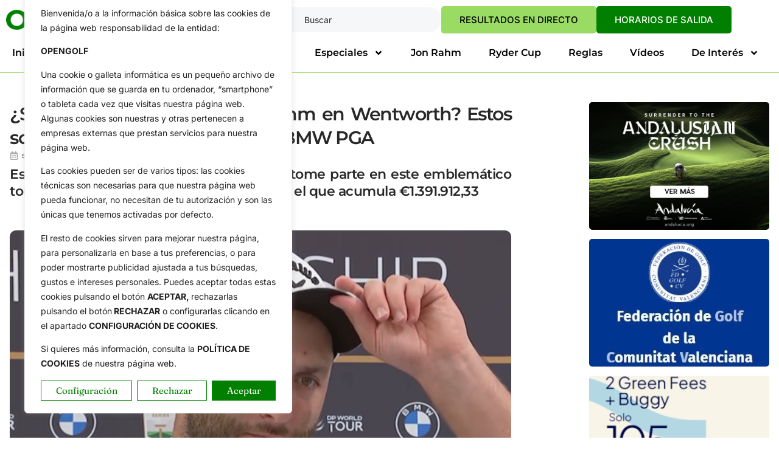

--- FILE ---
content_type: text/html; charset=UTF-8
request_url: https://opengolf.es/circuitos/sera-a-la-3a-la-vencida-para-rahm-en-wentworth-estos-son-los-numeros-del-vasco-en-el-bmw-pga/
body_size: 39833
content:
<!doctype html><html dir="ltr" lang="es" prefix="og: https://ogp.me/ns#"><head><meta charset="UTF-8"><meta name="viewport" content="width=device-width, initial-scale=1"><link rel="profile" href="https://gmpg.org/xfn/11"><link media="all" href="https://opengolf.es/wp-content/cache/autoptimize/css/autoptimize_9b609a7c079df4120d4a9024f627047a.css" rel="stylesheet"><title>¿Será a la tercera la vencida para Jon Rahm en Wentworth?</title><meta name="description" content="Esta será la 3ª vez que el León de Barrika tome parte en este emblemático torneo buque insignia del Tour Europeo en el que acumula €1.391.912,3" /><meta name="robots" content="max-snippet:-1, max-image-preview:large, max-video-preview:-1" /><meta name="author" content="Redacción"/><meta name="keywords" content="bmw pga championship,dp world tour,jon rahm,wentworth" /><link rel="canonical" href="https://opengolf.es/circuitos/sera-a-la-3a-la-vencida-para-rahm-en-wentworth-estos-son-los-numeros-del-vasco-en-el-bmw-pga/" /><meta name="generator" content="All in One SEO Pro (AIOSEO) 4.9.1.1" /><meta property="og:locale" content="es_ES" /><meta property="og:site_name" content="OpenGolf | Noticias de Golf. Toda la Actualidad" /><meta property="og:type" content="article" /><meta property="og:title" content="¿Será a la tercera la vencida para Jon Rahm en Wentworth?" /><meta property="og:description" content="Esta será la 3ª vez que el León de Barrika tome parte en este emblemático torneo buque insignia del Tour Europeo en el que acumula €1.391.912,3" /><meta property="og:url" content="https://opengolf.es/circuitos/sera-a-la-3a-la-vencida-para-rahm-en-wentworth-estos-son-los-numeros-del-vasco-en-el-bmw-pga/" /><meta property="og:image" content="https://opengolf.es/wp-content/uploads/2023/09/Jon-Rahm-BMW-PGA-Champ-declas-previa.png" /><meta property="og:image:secure_url" content="https://opengolf.es/wp-content/uploads/2023/09/Jon-Rahm-BMW-PGA-Champ-declas-previa.png" /><meta property="og:image:width" content="650" /><meta property="og:image:height" content="433" /><meta property="article:published_time" content="2023-09-13T20:22:40+00:00" /><meta property="article:modified_time" content="2023-09-13T20:22:40+00:00" /> <script type="application/ld+json" class="aioseo-schema">{"@context":"https:\/\/schema.org","@graph":[{"@type":"Article","@id":"https:\/\/opengolf.es\/circuitos\/sera-a-la-3a-la-vencida-para-rahm-en-wentworth-estos-son-los-numeros-del-vasco-en-el-bmw-pga\/#article","name":"\u00bfSer\u00e1 a la tercera la vencida para Jon Rahm en Wentworth?","headline":"\u00bfSer\u00e1 a la 3\u00aa la vencida para Rahm en Wentworth? Estos son los n\u00fameros del vasco en el BMW PGA","author":{"@id":"https:\/\/opengolf.es\/author\/opengolf\/#author"},"publisher":{"@id":"https:\/\/opengolf.es\/#organization"},"image":{"@type":"ImageObject","url":"https:\/\/opengolf.es\/wp-content\/uploads\/2023\/09\/Jon-Rahm-BMW-PGA-Champ-declas-previa.png","width":650,"height":433,"caption":"Jon Rahm cuenta sus apariciones en el BMW PGA Championship en subcampeonatos"},"datePublished":"2023-09-13T21:22:40+02:00","dateModified":"2023-09-13T21:22:40+02:00","inLanguage":"es-ES","mainEntityOfPage":{"@id":"https:\/\/opengolf.es\/circuitos\/sera-a-la-3a-la-vencida-para-rahm-en-wentworth-estos-son-los-numeros-del-vasco-en-el-bmw-pga\/#webpage"},"isPartOf":{"@id":"https:\/\/opengolf.es\/circuitos\/sera-a-la-3a-la-vencida-para-rahm-en-wentworth-estos-son-los-numeros-del-vasco-en-el-bmw-pga\/#webpage"},"articleSection":"Circuitos, DP World Tour, Jon Rahm, Jugadores, \u00daltimas, BMW PGA Championship, DP World Tour, Jon Rahm, Wentworth"},{"@type":"BreadcrumbList","@id":"https:\/\/opengolf.es\/circuitos\/sera-a-la-3a-la-vencida-para-rahm-en-wentworth-estos-son-los-numeros-del-vasco-en-el-bmw-pga\/#breadcrumblist","itemListElement":[{"@type":"ListItem","@id":"https:\/\/opengolf.es#listItem","position":1,"name":"Home","item":"https:\/\/opengolf.es","nextItem":{"@type":"ListItem","@id":"https:\/\/opengolf.es\/category\/circuitos\/#listItem","name":"Circuitos"}},{"@type":"ListItem","@id":"https:\/\/opengolf.es\/category\/circuitos\/#listItem","position":2,"name":"Circuitos","item":"https:\/\/opengolf.es\/category\/circuitos\/","nextItem":{"@type":"ListItem","@id":"https:\/\/opengolf.es\/category\/circuitos\/european-tour\/#listItem","name":"DP World Tour"},"previousItem":{"@type":"ListItem","@id":"https:\/\/opengolf.es#listItem","name":"Home"}},{"@type":"ListItem","@id":"https:\/\/opengolf.es\/category\/circuitos\/european-tour\/#listItem","position":3,"name":"DP World Tour","item":"https:\/\/opengolf.es\/category\/circuitos\/european-tour\/","nextItem":{"@type":"ListItem","@id":"https:\/\/opengolf.es\/circuitos\/sera-a-la-3a-la-vencida-para-rahm-en-wentworth-estos-son-los-numeros-del-vasco-en-el-bmw-pga\/#listItem","name":"\u00bfSer\u00e1 a la 3\u00aa la vencida para Rahm en Wentworth? Estos son los n\u00fameros del vasco en el BMW PGA"},"previousItem":{"@type":"ListItem","@id":"https:\/\/opengolf.es\/category\/circuitos\/#listItem","name":"Circuitos"}},{"@type":"ListItem","@id":"https:\/\/opengolf.es\/circuitos\/sera-a-la-3a-la-vencida-para-rahm-en-wentworth-estos-son-los-numeros-del-vasco-en-el-bmw-pga\/#listItem","position":4,"name":"\u00bfSer\u00e1 a la 3\u00aa la vencida para Rahm en Wentworth? Estos son los n\u00fameros del vasco en el BMW PGA","previousItem":{"@type":"ListItem","@id":"https:\/\/opengolf.es\/category\/circuitos\/european-tour\/#listItem","name":"DP World Tour"}}]},{"@type":"Organization","@id":"https:\/\/opengolf.es\/#organization","name":"Opengolf - Comunica Golf","description":"Noticias de Golf. Toda la Actualidad","url":"https:\/\/opengolf.es\/"},{"@type":"Person","@id":"https:\/\/opengolf.es\/author\/opengolf\/#author","url":"https:\/\/opengolf.es\/author\/opengolf\/","name":"Redacci\u00f3n","image":{"@type":"ImageObject","@id":"https:\/\/opengolf.es\/circuitos\/sera-a-la-3a-la-vencida-para-rahm-en-wentworth-estos-son-los-numeros-del-vasco-en-el-bmw-pga\/#authorImage","url":"https:\/\/secure.gravatar.com\/avatar\/6faf1c8a2b02dff1cbfa1bf9fc510110011cf46fcec576cfa4607da9e18e1f45?s=96&d=mm&r=g","width":96,"height":96,"caption":"Redacci\u00f3n"}},{"@type":"WebPage","@id":"https:\/\/opengolf.es\/circuitos\/sera-a-la-3a-la-vencida-para-rahm-en-wentworth-estos-son-los-numeros-del-vasco-en-el-bmw-pga\/#webpage","url":"https:\/\/opengolf.es\/circuitos\/sera-a-la-3a-la-vencida-para-rahm-en-wentworth-estos-son-los-numeros-del-vasco-en-el-bmw-pga\/","name":"\u00bfSer\u00e1 a la tercera la vencida para Jon Rahm en Wentworth?","description":"Esta ser\u00e1 la 3\u00aa vez que el Le\u00f3n de Barrika tome parte en este emblem\u00e1tico torneo buque insignia del Tour Europeo en el que acumula \u20ac1.391.912,3","inLanguage":"es-ES","isPartOf":{"@id":"https:\/\/opengolf.es\/#website"},"breadcrumb":{"@id":"https:\/\/opengolf.es\/circuitos\/sera-a-la-3a-la-vencida-para-rahm-en-wentworth-estos-son-los-numeros-del-vasco-en-el-bmw-pga\/#breadcrumblist"},"author":{"@id":"https:\/\/opengolf.es\/author\/opengolf\/#author"},"creator":{"@id":"https:\/\/opengolf.es\/author\/opengolf\/#author"},"image":{"@type":"ImageObject","url":"https:\/\/opengolf.es\/wp-content\/uploads\/2023\/09\/Jon-Rahm-BMW-PGA-Champ-declas-previa.png","@id":"https:\/\/opengolf.es\/circuitos\/sera-a-la-3a-la-vencida-para-rahm-en-wentworth-estos-son-los-numeros-del-vasco-en-el-bmw-pga\/#mainImage","width":650,"height":433,"caption":"Jon Rahm cuenta sus apariciones en el BMW PGA Championship en subcampeonatos"},"primaryImageOfPage":{"@id":"https:\/\/opengolf.es\/circuitos\/sera-a-la-3a-la-vencida-para-rahm-en-wentworth-estos-son-los-numeros-del-vasco-en-el-bmw-pga\/#mainImage"},"datePublished":"2023-09-13T21:22:40+02:00","dateModified":"2023-09-13T21:22:40+02:00"},{"@type":"WebSite","@id":"https:\/\/opengolf.es\/#website","url":"https:\/\/opengolf.es\/","name":"OpenGolf | Noticias de Golf. Toda la Actualidad.","description":"Noticias de Golf. Toda la Actualidad","inLanguage":"es-ES","publisher":{"@id":"https:\/\/opengolf.es\/#organization"}}]}</script> <link rel='dns-prefetch' href='//www.googletagmanager.com' /><link rel="alternate" type="application/rss+xml" title="OpenGolf &raquo; Feed" href="https://opengolf.es/feed/" /><link rel="alternate" type="application/rss+xml" title="OpenGolf &raquo; Feed de los comentarios" href="https://opengolf.es/comments/feed/" /><link rel="alternate" type="application/rss+xml" title="OpenGolf &raquo; Comentario ¿Será a la 3ª la vencida para Rahm en Wentworth? Estos son los números del vasco en el BMW PGA del feed" href="https://opengolf.es/circuitos/sera-a-la-3a-la-vencida-para-rahm-en-wentworth-estos-son-los-numeros-del-vasco-en-el-bmw-pga/feed/" /><link rel="alternate" title="oEmbed (JSON)" type="application/json+oembed" href="https://opengolf.es/wp-json/oembed/1.0/embed?url=https%3A%2F%2Fopengolf.es%2Fcircuitos%2Fsera-a-la-3a-la-vencida-para-rahm-en-wentworth-estos-son-los-numeros-del-vasco-en-el-bmw-pga%2F" /><link rel="alternate" title="oEmbed (XML)" type="text/xml+oembed" href="https://opengolf.es/wp-json/oembed/1.0/embed?url=https%3A%2F%2Fopengolf.es%2Fcircuitos%2Fsera-a-la-3a-la-vencida-para-rahm-en-wentworth-estos-son-los-numeros-del-vasco-en-el-bmw-pga%2F&#038;format=xml" /><style id='wp-img-auto-sizes-contain-inline-css'>img:is([sizes=auto i],[sizes^="auto," i]){contain-intrinsic-size:3000px 1500px}
/*# sourceURL=wp-img-auto-sizes-contain-inline-css */</style><style id='wp-emoji-styles-inline-css'>img.wp-smiley, img.emoji {
		display: inline !important;
		border: none !important;
		box-shadow: none !important;
		height: 1em !important;
		width: 1em !important;
		margin: 0 0.07em !important;
		vertical-align: -0.1em !important;
		background: none !important;
		padding: 0 !important;
	}
/*# sourceURL=wp-emoji-styles-inline-css */</style><style id='global-styles-inline-css'>:root{--wp--preset--aspect-ratio--square: 1;--wp--preset--aspect-ratio--4-3: 4/3;--wp--preset--aspect-ratio--3-4: 3/4;--wp--preset--aspect-ratio--3-2: 3/2;--wp--preset--aspect-ratio--2-3: 2/3;--wp--preset--aspect-ratio--16-9: 16/9;--wp--preset--aspect-ratio--9-16: 9/16;--wp--preset--color--black: #000000;--wp--preset--color--cyan-bluish-gray: #abb8c3;--wp--preset--color--white: #ffffff;--wp--preset--color--pale-pink: #f78da7;--wp--preset--color--vivid-red: #cf2e2e;--wp--preset--color--luminous-vivid-orange: #ff6900;--wp--preset--color--luminous-vivid-amber: #fcb900;--wp--preset--color--light-green-cyan: #7bdcb5;--wp--preset--color--vivid-green-cyan: #00d084;--wp--preset--color--pale-cyan-blue: #8ed1fc;--wp--preset--color--vivid-cyan-blue: #0693e3;--wp--preset--color--vivid-purple: #9b51e0;--wp--preset--gradient--vivid-cyan-blue-to-vivid-purple: linear-gradient(135deg,rgb(6,147,227) 0%,rgb(155,81,224) 100%);--wp--preset--gradient--light-green-cyan-to-vivid-green-cyan: linear-gradient(135deg,rgb(122,220,180) 0%,rgb(0,208,130) 100%);--wp--preset--gradient--luminous-vivid-amber-to-luminous-vivid-orange: linear-gradient(135deg,rgb(252,185,0) 0%,rgb(255,105,0) 100%);--wp--preset--gradient--luminous-vivid-orange-to-vivid-red: linear-gradient(135deg,rgb(255,105,0) 0%,rgb(207,46,46) 100%);--wp--preset--gradient--very-light-gray-to-cyan-bluish-gray: linear-gradient(135deg,rgb(238,238,238) 0%,rgb(169,184,195) 100%);--wp--preset--gradient--cool-to-warm-spectrum: linear-gradient(135deg,rgb(74,234,220) 0%,rgb(151,120,209) 20%,rgb(207,42,186) 40%,rgb(238,44,130) 60%,rgb(251,105,98) 80%,rgb(254,248,76) 100%);--wp--preset--gradient--blush-light-purple: linear-gradient(135deg,rgb(255,206,236) 0%,rgb(152,150,240) 100%);--wp--preset--gradient--blush-bordeaux: linear-gradient(135deg,rgb(254,205,165) 0%,rgb(254,45,45) 50%,rgb(107,0,62) 100%);--wp--preset--gradient--luminous-dusk: linear-gradient(135deg,rgb(255,203,112) 0%,rgb(199,81,192) 50%,rgb(65,88,208) 100%);--wp--preset--gradient--pale-ocean: linear-gradient(135deg,rgb(255,245,203) 0%,rgb(182,227,212) 50%,rgb(51,167,181) 100%);--wp--preset--gradient--electric-grass: linear-gradient(135deg,rgb(202,248,128) 0%,rgb(113,206,126) 100%);--wp--preset--gradient--midnight: linear-gradient(135deg,rgb(2,3,129) 0%,rgb(40,116,252) 100%);--wp--preset--font-size--small: 13px;--wp--preset--font-size--medium: 20px;--wp--preset--font-size--large: 36px;--wp--preset--font-size--x-large: 42px;--wp--preset--spacing--20: 0.44rem;--wp--preset--spacing--30: 0.67rem;--wp--preset--spacing--40: 1rem;--wp--preset--spacing--50: 1.5rem;--wp--preset--spacing--60: 2.25rem;--wp--preset--spacing--70: 3.38rem;--wp--preset--spacing--80: 5.06rem;--wp--preset--shadow--natural: 6px 6px 9px rgba(0, 0, 0, 0.2);--wp--preset--shadow--deep: 12px 12px 50px rgba(0, 0, 0, 0.4);--wp--preset--shadow--sharp: 6px 6px 0px rgba(0, 0, 0, 0.2);--wp--preset--shadow--outlined: 6px 6px 0px -3px rgb(255, 255, 255), 6px 6px rgb(0, 0, 0);--wp--preset--shadow--crisp: 6px 6px 0px rgb(0, 0, 0);}:root { --wp--style--global--content-size: 800px;--wp--style--global--wide-size: 1200px; }:where(body) { margin: 0; }.wp-site-blocks > .alignleft { float: left; margin-right: 2em; }.wp-site-blocks > .alignright { float: right; margin-left: 2em; }.wp-site-blocks > .aligncenter { justify-content: center; margin-left: auto; margin-right: auto; }:where(.wp-site-blocks) > * { margin-block-start: 24px; margin-block-end: 0; }:where(.wp-site-blocks) > :first-child { margin-block-start: 0; }:where(.wp-site-blocks) > :last-child { margin-block-end: 0; }:root { --wp--style--block-gap: 24px; }:root :where(.is-layout-flow) > :first-child{margin-block-start: 0;}:root :where(.is-layout-flow) > :last-child{margin-block-end: 0;}:root :where(.is-layout-flow) > *{margin-block-start: 24px;margin-block-end: 0;}:root :where(.is-layout-constrained) > :first-child{margin-block-start: 0;}:root :where(.is-layout-constrained) > :last-child{margin-block-end: 0;}:root :where(.is-layout-constrained) > *{margin-block-start: 24px;margin-block-end: 0;}:root :where(.is-layout-flex){gap: 24px;}:root :where(.is-layout-grid){gap: 24px;}.is-layout-flow > .alignleft{float: left;margin-inline-start: 0;margin-inline-end: 2em;}.is-layout-flow > .alignright{float: right;margin-inline-start: 2em;margin-inline-end: 0;}.is-layout-flow > .aligncenter{margin-left: auto !important;margin-right: auto !important;}.is-layout-constrained > .alignleft{float: left;margin-inline-start: 0;margin-inline-end: 2em;}.is-layout-constrained > .alignright{float: right;margin-inline-start: 2em;margin-inline-end: 0;}.is-layout-constrained > .aligncenter{margin-left: auto !important;margin-right: auto !important;}.is-layout-constrained > :where(:not(.alignleft):not(.alignright):not(.alignfull)){max-width: var(--wp--style--global--content-size);margin-left: auto !important;margin-right: auto !important;}.is-layout-constrained > .alignwide{max-width: var(--wp--style--global--wide-size);}body .is-layout-flex{display: flex;}.is-layout-flex{flex-wrap: wrap;align-items: center;}.is-layout-flex > :is(*, div){margin: 0;}body .is-layout-grid{display: grid;}.is-layout-grid > :is(*, div){margin: 0;}body{padding-top: 0px;padding-right: 0px;padding-bottom: 0px;padding-left: 0px;}a:where(:not(.wp-element-button)){text-decoration: underline;}:root :where(.wp-element-button, .wp-block-button__link){background-color: #32373c;border-width: 0;color: #fff;font-family: inherit;font-size: inherit;font-style: inherit;font-weight: inherit;letter-spacing: inherit;line-height: inherit;padding-top: calc(0.667em + 2px);padding-right: calc(1.333em + 2px);padding-bottom: calc(0.667em + 2px);padding-left: calc(1.333em + 2px);text-decoration: none;text-transform: inherit;}.has-black-color{color: var(--wp--preset--color--black) !important;}.has-cyan-bluish-gray-color{color: var(--wp--preset--color--cyan-bluish-gray) !important;}.has-white-color{color: var(--wp--preset--color--white) !important;}.has-pale-pink-color{color: var(--wp--preset--color--pale-pink) !important;}.has-vivid-red-color{color: var(--wp--preset--color--vivid-red) !important;}.has-luminous-vivid-orange-color{color: var(--wp--preset--color--luminous-vivid-orange) !important;}.has-luminous-vivid-amber-color{color: var(--wp--preset--color--luminous-vivid-amber) !important;}.has-light-green-cyan-color{color: var(--wp--preset--color--light-green-cyan) !important;}.has-vivid-green-cyan-color{color: var(--wp--preset--color--vivid-green-cyan) !important;}.has-pale-cyan-blue-color{color: var(--wp--preset--color--pale-cyan-blue) !important;}.has-vivid-cyan-blue-color{color: var(--wp--preset--color--vivid-cyan-blue) !important;}.has-vivid-purple-color{color: var(--wp--preset--color--vivid-purple) !important;}.has-black-background-color{background-color: var(--wp--preset--color--black) !important;}.has-cyan-bluish-gray-background-color{background-color: var(--wp--preset--color--cyan-bluish-gray) !important;}.has-white-background-color{background-color: var(--wp--preset--color--white) !important;}.has-pale-pink-background-color{background-color: var(--wp--preset--color--pale-pink) !important;}.has-vivid-red-background-color{background-color: var(--wp--preset--color--vivid-red) !important;}.has-luminous-vivid-orange-background-color{background-color: var(--wp--preset--color--luminous-vivid-orange) !important;}.has-luminous-vivid-amber-background-color{background-color: var(--wp--preset--color--luminous-vivid-amber) !important;}.has-light-green-cyan-background-color{background-color: var(--wp--preset--color--light-green-cyan) !important;}.has-vivid-green-cyan-background-color{background-color: var(--wp--preset--color--vivid-green-cyan) !important;}.has-pale-cyan-blue-background-color{background-color: var(--wp--preset--color--pale-cyan-blue) !important;}.has-vivid-cyan-blue-background-color{background-color: var(--wp--preset--color--vivid-cyan-blue) !important;}.has-vivid-purple-background-color{background-color: var(--wp--preset--color--vivid-purple) !important;}.has-black-border-color{border-color: var(--wp--preset--color--black) !important;}.has-cyan-bluish-gray-border-color{border-color: var(--wp--preset--color--cyan-bluish-gray) !important;}.has-white-border-color{border-color: var(--wp--preset--color--white) !important;}.has-pale-pink-border-color{border-color: var(--wp--preset--color--pale-pink) !important;}.has-vivid-red-border-color{border-color: var(--wp--preset--color--vivid-red) !important;}.has-luminous-vivid-orange-border-color{border-color: var(--wp--preset--color--luminous-vivid-orange) !important;}.has-luminous-vivid-amber-border-color{border-color: var(--wp--preset--color--luminous-vivid-amber) !important;}.has-light-green-cyan-border-color{border-color: var(--wp--preset--color--light-green-cyan) !important;}.has-vivid-green-cyan-border-color{border-color: var(--wp--preset--color--vivid-green-cyan) !important;}.has-pale-cyan-blue-border-color{border-color: var(--wp--preset--color--pale-cyan-blue) !important;}.has-vivid-cyan-blue-border-color{border-color: var(--wp--preset--color--vivid-cyan-blue) !important;}.has-vivid-purple-border-color{border-color: var(--wp--preset--color--vivid-purple) !important;}.has-vivid-cyan-blue-to-vivid-purple-gradient-background{background: var(--wp--preset--gradient--vivid-cyan-blue-to-vivid-purple) !important;}.has-light-green-cyan-to-vivid-green-cyan-gradient-background{background: var(--wp--preset--gradient--light-green-cyan-to-vivid-green-cyan) !important;}.has-luminous-vivid-amber-to-luminous-vivid-orange-gradient-background{background: var(--wp--preset--gradient--luminous-vivid-amber-to-luminous-vivid-orange) !important;}.has-luminous-vivid-orange-to-vivid-red-gradient-background{background: var(--wp--preset--gradient--luminous-vivid-orange-to-vivid-red) !important;}.has-very-light-gray-to-cyan-bluish-gray-gradient-background{background: var(--wp--preset--gradient--very-light-gray-to-cyan-bluish-gray) !important;}.has-cool-to-warm-spectrum-gradient-background{background: var(--wp--preset--gradient--cool-to-warm-spectrum) !important;}.has-blush-light-purple-gradient-background{background: var(--wp--preset--gradient--blush-light-purple) !important;}.has-blush-bordeaux-gradient-background{background: var(--wp--preset--gradient--blush-bordeaux) !important;}.has-luminous-dusk-gradient-background{background: var(--wp--preset--gradient--luminous-dusk) !important;}.has-pale-ocean-gradient-background{background: var(--wp--preset--gradient--pale-ocean) !important;}.has-electric-grass-gradient-background{background: var(--wp--preset--gradient--electric-grass) !important;}.has-midnight-gradient-background{background: var(--wp--preset--gradient--midnight) !important;}.has-small-font-size{font-size: var(--wp--preset--font-size--small) !important;}.has-medium-font-size{font-size: var(--wp--preset--font-size--medium) !important;}.has-large-font-size{font-size: var(--wp--preset--font-size--large) !important;}.has-x-large-font-size{font-size: var(--wp--preset--font-size--x-large) !important;}
:root :where(.wp-block-pullquote){font-size: 1.5em;line-height: 1.6;}
/*# sourceURL=global-styles-inline-css */</style><link rel='stylesheet' id='bwg_googlefonts-css' href='https://fonts.googleapis.com/css?family=Ubuntu&#038;subset=greek,latin,greek-ext,vietnamese,cyrillic-ext,latin-ext,cyrillic' media='all' /><link rel='stylesheet' id='elementor-frontend-css' href='https://opengolf.es/wp-content/uploads/elementor/css/custom-frontend.min.css?ver=1768276186' media='all' /><link rel='stylesheet' id='elementor-post-8-css' href='https://opengolf.es/wp-content/cache/autoptimize/css/autoptimize_single_414882a7c7c02df3d1e278bca7141656.css?ver=1768276187' media='all' /><link rel='stylesheet' id='widget-nav-menu-css' href='https://opengolf.es/wp-content/uploads/elementor/css/custom-pro-widget-nav-menu.min.css?ver=1768276186' media='all' /><link rel='stylesheet' id='widget-icon-list-css' href='https://opengolf.es/wp-content/uploads/elementor/css/custom-widget-icon-list.min.css?ver=1768276186' media='all' /><link rel='stylesheet' id='e-apple-webkit-css' href='https://opengolf.es/wp-content/uploads/elementor/css/custom-apple-webkit.min.css?ver=1768276186' media='all' /><link rel='stylesheet' id='elementor-post-65-css' href='https://opengolf.es/wp-content/cache/autoptimize/css/autoptimize_single_fa21cc58972fdf7969abd73f8f52af95.css?ver=1768276187' media='all' /><link rel='stylesheet' id='elementor-post-38-css' href='https://opengolf.es/wp-content/cache/autoptimize/css/autoptimize_single_50113a16354c3c9292d4b12e3b5f65a1.css?ver=1768276187' media='all' /><link rel='stylesheet' id='elementor-post-30-css' href='https://opengolf.es/wp-content/cache/autoptimize/css/autoptimize_single_31a75f416656c78fc3e97774f5a36ef4.css?ver=1768276187' media='all' /><link rel='stylesheet' id='elementor-gf-local-montserrat-css' href='https://opengolf.es/wp-content/cache/autoptimize/css/autoptimize_single_2b24f80b4b947b190d4131801e54d3fc.css?ver=1753345244' media='all' /><link rel='stylesheet' id='elementor-gf-local-inter-css' href='https://opengolf.es/wp-content/cache/autoptimize/css/autoptimize_single_3fd815405b4143817054b3fc44fe2722.css?ver=1753286879' media='all' /><link rel='stylesheet' id='elementor-gf-local-fraunces-css' href='https://opengolf.es/wp-content/cache/autoptimize/css/autoptimize_single_b9c82cedec8385f55441ec25a7a2a9c0.css?ver=1753286862' media='all' /><link rel='stylesheet' id='elementor-gf-local-plusjakartasans-css' href='https://opengolf.es/wp-content/cache/autoptimize/css/autoptimize_single_4dfe7180a84eaa9eab179d8710927165.css?ver=1753286883' media='all' /> <script defer id="cookie-law-info-js-extra" src="[data-uri]"></script> <script defer src="https://opengolf.es/wp-content/plugins/cookie-law-info/lite/frontend/js/script.min.js?ver=3.3.9.1" id="cookie-law-info-js"></script> <script src="https://opengolf.es/wp-includes/js/jquery/jquery.min.js?ver=3.7.1" id="jquery-core-js"></script> <script defer src="https://opengolf.es/wp-includes/js/jquery/jquery-migrate.min.js?ver=3.4.1" id="jquery-migrate-js"></script> <script defer src="https://opengolf.es/wp-content/plugins/photo-gallery/js/jquery.sumoselect.min.js?ver=3.4.6" id="sumoselect-js"></script> <script defer src="https://opengolf.es/wp-content/plugins/photo-gallery/js/tocca.min.js?ver=2.0.9" id="bwg_mobile-js"></script> <script defer src="https://opengolf.es/wp-content/plugins/photo-gallery/js/jquery.mCustomScrollbar.concat.min.js?ver=3.1.5" id="mCustomScrollbar-js"></script> <script defer src="https://opengolf.es/wp-content/plugins/photo-gallery/js/jquery.fullscreen.min.js?ver=0.6.0" id="jquery-fullscreen-js"></script> <script defer id="bwg_frontend-js-extra" src="[data-uri]"></script> <script defer src="https://opengolf.es/wp-content/plugins/photo-gallery/js/scripts.min.js?ver=1.8.35" id="bwg_frontend-js"></script> 
 <script defer src="https://www.googletagmanager.com/gtag/js?id=G-9M9PG6DP0P" id="google_gtagjs-js"></script> <script defer id="google_gtagjs-js-after" src="[data-uri]"></script> <link rel="https://api.w.org/" href="https://opengolf.es/wp-json/" /><link rel="alternate" title="JSON" type="application/json" href="https://opengolf.es/wp-json/wp/v2/posts/271470" /><link rel="EditURI" type="application/rsd+xml" title="RSD" href="https://opengolf.es/xmlrpc.php?rsd" /><meta name="generator" content="WordPress 6.9" /><link rel='shortlink' href='https://opengolf.es/?p=271470' /><style id="cky-style-inline">[data-cky-tag]{visibility:hidden;}</style><meta name="generator" content="Site Kit by Google 1.170.0" /><meta name="generator" content="Elementor 3.34.1; features: e_font_icon_svg, additional_custom_breakpoints; settings: css_print_method-external, google_font-enabled, font_display-swap"><style>.e-con.e-parent:nth-of-type(n+4):not(.e-lazyloaded):not(.e-no-lazyload),
				.e-con.e-parent:nth-of-type(n+4):not(.e-lazyloaded):not(.e-no-lazyload) * {
					background-image: none !important;
				}
				@media screen and (max-height: 1024px) {
					.e-con.e-parent:nth-of-type(n+3):not(.e-lazyloaded):not(.e-no-lazyload),
					.e-con.e-parent:nth-of-type(n+3):not(.e-lazyloaded):not(.e-no-lazyload) * {
						background-image: none !important;
					}
				}
				@media screen and (max-height: 640px) {
					.e-con.e-parent:nth-of-type(n+2):not(.e-lazyloaded):not(.e-no-lazyload),
					.e-con.e-parent:nth-of-type(n+2):not(.e-lazyloaded):not(.e-no-lazyload) * {
						background-image: none !important;
					}
				}</style><link rel="icon" href="https://opengolf.es/wp-content/uploads/2025/08/favicon.png" sizes="32x32" /><link rel="icon" href="https://opengolf.es/wp-content/uploads/2025/08/favicon.png" sizes="192x192" /><link rel="apple-touch-icon" href="https://opengolf.es/wp-content/uploads/2025/08/favicon.png" /><meta name="msapplication-TileImage" content="https://opengolf.es/wp-content/uploads/2025/08/favicon.png" /><style id="wp-custom-css">.page-header {
    display: none;
}</style></head><body class="wp-singular post-template-default single single-post postid-271470 single-format-standard wp-embed-responsive wp-theme-hello-elementor hello-elementor-default elementor-default elementor-kit-8 elementor-page-30"> <a class="skip-link screen-reader-text" href="#content">Ir al contenido</a><header data-elementor-type="header" data-elementor-id="65" class="elementor elementor-65 elementor-location-header" data-elementor-post-type="elementor_library"><div class="elementor-element elementor-element-25602b85 e-flex e-con-boxed e-con e-parent" data-id="25602b85" data-element_type="container" data-settings="{&quot;background_background&quot;:&quot;classic&quot;}"><div class="e-con-inner"><div class="elementor-element elementor-element-13d13044 e-con-full e-flex e-con e-child" data-id="13d13044" data-element_type="container"><div class="elementor-element elementor-element-6825663d elementor-widget elementor-widget-image" data-id="6825663d" data-element_type="widget" data-widget_type="image.default"> <a href="https://opengolf.es"> <img src="https://opengolf.es/wp-content/uploads/elementor/thumbs/logo_color-rafirkn7clkrslnow5frnqcj6qyczwdx3i5lf673ls.png" title="OpenGolf.es" alt="OpenGolf.es" loading="lazy" /> </a></div></div><div class="elementor-element elementor-element-3aa10eb9 e-con-full e-flex e-con e-child" data-id="3aa10eb9" data-element_type="container"><div class="elementor-element elementor-element-7e1896f8 elementor-hidden-mobile elementor-widget elementor-widget-search" data-id="7e1896f8" data-element_type="widget" data-settings="{&quot;submit_trigger&quot;:&quot;key_enter&quot;,&quot;live_results&quot;:&quot;yes&quot;,&quot;pagination_type_options&quot;:&quot;none&quot;,&quot;results_is_dropdown_width&quot;:&quot;search_field&quot;}" data-widget_type="search.default"> <search class="e-search hidden" role="search"><form class="e-search-form" action="https://opengolf.es" method="get"> <label class="e-search-label" for="search-7e1896f8"> <span class="elementor-screen-only"> Search </span> <i aria-hidden="true" class="icon icon-search11"></i> </label><div class="e-search-input-wrapper"> <input id="search-7e1896f8" placeholder="Buscar" class="e-search-input" type="search" name="s" value="" autocomplete="on" role="combobox" aria-autocomplete="list" aria-expanded="false" aria-controls="results-7e1896f8" aria-haspopup="listbox"> <i aria-hidden="true" class="mdi mdi-close"></i><output id="results-7e1896f8" class="e-search-results-container hide-loader" aria-live="polite" aria-atomic="true" aria-label="Results for search" tabindex="0"><div class="e-search-results"></div></output></div> <button class="e-search-submit elementor-screen-only " type="submit" aria-label="Search"> </button> <input type="hidden" name="e_search_props" value="7e1896f8-65"></form> </search></div><div class="elementor-element elementor-element-7ff507d6 elementor-align-center elementor-widget elementor-widget-elementskit-button" data-id="7ff507d6" data-element_type="widget" data-widget_type="elementskit-button.default"><div class="ekit-wid-con" ><div class="ekit-btn-wraper"> <a href="https://opengolf.es/circuitos/siga-aqui-y-en-directo-los-marcadores-de-todos-los-circuitos-en-juego-4/" class="elementskit-btn btn_cabecera whitespace--normal" id=""> RESULTADOS EN DIRECTO </a></div></div></div><div class="elementor-element elementor-element-28fcadef elementor-align-center elementor-widget elementor-widget-elementskit-button" data-id="28fcadef" data-element_type="widget" data-widget_type="elementskit-button.default"><div class="ekit-wid-con" ><div class="ekit-btn-wraper"> <a href="https://opengolf.es/circuitos/sepa-los-horarios-de-salida-de-los-jugadores-as-espanoles-en-los-diferentes-circuitos-por-el-mundo/" class="elementskit-btn btn_cabecera whitespace--normal" id=""> HORARIOS DE SALIDA </a></div></div></div></div></div></div><div class="elementor-element elementor-element-7f8cf212 e-flex e-con-boxed e-con e-parent" data-id="7f8cf212" data-element_type="container" data-settings="{&quot;background_background&quot;:&quot;classic&quot;}"><div class="e-con-inner"><div class="elementor-element elementor-element-3d1b7c6c e-con-full e-flex e-con e-child" data-id="3d1b7c6c" data-element_type="container"><div class="elementor-element elementor-element-73c907ad e-con-full e-flex e-con e-child" data-id="73c907ad" data-element_type="container"><div class="elementor-element elementor-element-299b80a6 elementor-nav-menu__align-start elementor-nav-menu--stretch elementor-nav-menu--dropdown-mobile elementor-nav-menu__text-align-aside elementor-nav-menu--toggle elementor-nav-menu--burger elementor-widget elementor-widget-nav-menu" data-id="299b80a6" data-element_type="widget" data-settings="{&quot;submenu_icon&quot;:{&quot;value&quot;:&quot;&lt;svg class=\&quot;e-font-icon-svg e-fas-angle-down\&quot; viewBox=\&quot;0 0 320 512\&quot; xmlns=\&quot;http:\/\/www.w3.org\/2000\/svg\&quot;&gt;&lt;path d=\&quot;M143 352.3L7 216.3c-9.4-9.4-9.4-24.6 0-33.9l22.6-22.6c9.4-9.4 24.6-9.4 33.9 0l96.4 96.4 96.4-96.4c9.4-9.4 24.6-9.4 33.9 0l22.6 22.6c9.4 9.4 9.4 24.6 0 33.9l-136 136c-9.2 9.4-24.4 9.4-33.8 0z\&quot;&gt;&lt;\/path&gt;&lt;\/svg&gt;&quot;,&quot;library&quot;:&quot;fa-solid&quot;},&quot;full_width&quot;:&quot;stretch&quot;,&quot;layout&quot;:&quot;horizontal&quot;,&quot;toggle&quot;:&quot;burger&quot;}" data-widget_type="nav-menu.default"><nav aria-label="Menu" class="elementor-nav-menu--main elementor-nav-menu__container elementor-nav-menu--layout-horizontal e--pointer-none"><ul id="menu-1-299b80a6" class="elementor-nav-menu"><li class="menu-item menu-item-type-post_type menu-item-object-page menu-item-home menu-item-303628"><a href="https://opengolf.es/" class="elementor-item">Inicio</a></li><li class="menu-item menu-item-type-taxonomy menu-item-object-category menu-item-318053"><a href="https://opengolf.es/category/actualidad/" class="elementor-item">Actualidad</a></li><li class="menu-item menu-item-type-taxonomy menu-item-object-category menu-item-318054"><a href="https://opengolf.es/category/amateurs/" class="elementor-item">Amateurs</a></li><li class="menu-item menu-item-type-custom menu-item-object-custom menu-item-has-children menu-item-303631"><a href="#" class="elementor-item elementor-item-anchor">Circuitos</a><ul class="sub-menu elementor-nav-menu--dropdown"><li class="menu-item menu-item-type-taxonomy menu-item-object-category menu-item-318055"><a href="https://opengolf.es/category/circuitos/liv-golf/" class="elementor-sub-item">LIV Golf</a></li><li class="menu-item menu-item-type-taxonomy menu-item-object-category menu-item-318052"><a href="https://opengolf.es/category/circuitos/pga-tour/" class="elementor-sub-item">PGA Tour</a></li><li class="menu-item menu-item-type-taxonomy menu-item-object-category current-post-ancestor current-menu-parent current-post-parent menu-item-318056"><a href="https://opengolf.es/category/circuitos/european-tour/" class="elementor-sub-item">DP World Tour</a></li><li class="menu-item menu-item-type-taxonomy menu-item-object-category menu-item-318400"><a href="https://opengolf.es/category/circuitos/champions-tour/" class="elementor-sub-item">Champions Tour</a></li><li class="menu-item menu-item-type-taxonomy menu-item-object-category menu-item-318059"><a href="https://opengolf.es/category/circuitos/challenge-tour/" class="elementor-sub-item">HotelPlanner Tour</a></li><li class="menu-item menu-item-type-taxonomy menu-item-object-category menu-item-318060"><a href="https://opengolf.es/category/circuitos/web-com-tour/" class="elementor-sub-item">Korn Ferry Tour</a></li><li class="menu-item menu-item-type-taxonomy menu-item-object-category menu-item-318063"><a href="https://opengolf.es/category/circuitos/asian-tour/" class="elementor-sub-item">Asian Tour</a></li><li class="menu-item menu-item-type-taxonomy menu-item-object-category menu-item-318062"><a href="https://opengolf.es/category/circuitos/european-senior-tour/" class="elementor-sub-item">Legends Tour</a></li><li class="menu-item menu-item-type-taxonomy menu-item-object-category menu-item-318061"><a href="https://opengolf.es/category/circuitos/alps-tour/" class="elementor-sub-item">Alps Tour</a></li><li class="menu-item menu-item-type-taxonomy menu-item-object-category menu-item-318428"><a href="https://opengolf.es/category/circuitos/pga-tour-la/" class="elementor-sub-item">PGA Tour Américas</a></li><li class="menu-item menu-item-type-taxonomy menu-item-object-category menu-item-318064"><a href="https://opengolf.es/category/circuitos/lpga/" class="elementor-sub-item">LPGA Tour</a></li><li class="menu-item menu-item-type-taxonomy menu-item-object-category menu-item-318065"><a href="https://opengolf.es/category/circuitos/ladies-european-tour/" class="elementor-sub-item">Ladies European Tour</a></li><li class="menu-item menu-item-type-taxonomy menu-item-object-category menu-item-318066"><a href="https://opengolf.es/category/circuitos/let-access/" class="elementor-sub-item">LET Access</a></li><li class="menu-item menu-item-type-taxonomy menu-item-object-category menu-item-318067"><a href="https://opengolf.es/category/circuitos/symetra-tour/" class="elementor-sub-item">Epson Tour</a></li><li class="menu-item menu-item-type-taxonomy menu-item-object-category menu-item-318068"><a href="https://opengolf.es/category/circuitos/otros-circuitos-pro/" class="elementor-sub-item">Otros Circuitos Pro</a></li></ul></li><li class="menu-item menu-item-type-custom menu-item-object-custom menu-item-has-children menu-item-318034"><a href="#" class="elementor-item elementor-item-anchor">Especiales</a><ul class="sub-menu elementor-nav-menu--dropdown"><li class="menu-item menu-item-type-post_type menu-item-object-page menu-item-318098"><a href="https://opengolf.es/especial-ryder-cup/" class="elementor-sub-item">Ryder Cup</a></li><li class="menu-item menu-item-type-taxonomy menu-item-object-category menu-item-318070"><a href="https://opengolf.es/category/especiales/solheim-cup/" class="elementor-sub-item">Solheim Cup</a></li><li class="menu-item menu-item-type-post_type menu-item-object-page menu-item-318036"><a href="https://opengolf.es/especial-masters-augusta/" class="elementor-sub-item">Masters Augusta</a></li><li class="menu-item menu-item-type-post_type menu-item-object-page menu-item-318037"><a href="https://opengolf.es/especial-pga/" class="elementor-sub-item">PGA Championship</a></li><li class="menu-item menu-item-type-post_type menu-item-object-page menu-item-318038"><a href="https://opengolf.es/especial_us_open/" class="elementor-sub-item">US Open</a></li><li class="menu-item menu-item-type-post_type menu-item-object-page menu-item-318039"><a href="https://opengolf.es/especial-the-open/" class="elementor-sub-item">The Open</a></li><li class="menu-item menu-item-type-post_type menu-item-object-page menu-item-318351"><a href="https://opengolf.es/hoyo19/" class="elementor-sub-item">Hoyo19</a></li><li class="menu-item menu-item-type-taxonomy menu-item-object-category menu-item-318630"><a href="https://opengolf.es/category/especiales/the-chevron-champ/" class="elementor-sub-item">The Chevron Championship</a></li><li class="menu-item menu-item-type-taxonomy menu-item-object-category menu-item-320108"><a href="https://opengolf.es/category/especiales/womens-pga-championship/" class="elementor-sub-item">Women’s PGA Championship</a></li><li class="menu-item menu-item-type-taxonomy menu-item-object-category menu-item-318631"><a href="https://opengolf.es/category/especiales/us-womens-open/" class="elementor-sub-item">US Women&#8217;s Open</a></li><li class="menu-item menu-item-type-taxonomy menu-item-object-category menu-item-318634"><a href="https://opengolf.es/category/especiales/evian-champ/" class="elementor-sub-item">Evian Champioship</a></li><li class="menu-item menu-item-type-taxonomy menu-item-object-category menu-item-318632"><a href="https://opengolf.es/category/especiales/womens-open/" class="elementor-sub-item">Women&#8217;s Open</a></li><li class="menu-item menu-item-type-taxonomy menu-item-object-category menu-item-318071"><a href="https://opengolf.es/category/especiales/jjoo-especiales/" class="elementor-sub-item">JJOO</a></li><li class="menu-item menu-item-type-taxonomy menu-item-object-category menu-item-318073"><a href="https://opengolf.es/category/especiales/liv-andalucia/" class="elementor-sub-item">LIV Andalucía</a></li><li class="menu-item menu-item-type-taxonomy menu-item-object-category menu-item-318072"><a href="https://opengolf.es/category/especiales/open-de-espana/" class="elementor-sub-item">Open de España Masculino</a></li><li class="menu-item menu-item-type-taxonomy menu-item-object-category menu-item-318074"><a href="https://opengolf.es/category/especiales/open-espana-femenina/" class="elementor-sub-item">Open de España Femenino</a></li></ul></li><li class="menu-item menu-item-type-taxonomy menu-item-object-category current-post-ancestor current-menu-parent current-post-parent menu-item-318075"><a href="https://opengolf.es/category/jugadores/jon-rahm/" class="elementor-item">Jon Rahm</a></li><li class="menu-item menu-item-type-post_type menu-item-object-page menu-item-318076"><a href="https://opengolf.es/especial-ryder-cup/" class="elementor-item">Ryder Cup</a></li><li class="menu-item menu-item-type-taxonomy menu-item-object-category menu-item-318077"><a href="https://opengolf.es/category/reglas/" class="elementor-item">Reglas</a></li><li class="menu-item menu-item-type-taxonomy menu-item-object-category menu-item-318078"><a href="https://opengolf.es/category/mas-videos/" class="elementor-item">Vídeos</a></li><li class="menu-item menu-item-type-custom menu-item-object-custom menu-item-has-children menu-item-303640"><a href="#" class="elementor-item elementor-item-anchor">De Interés</a><ul class="sub-menu elementor-nav-menu--dropdown"><li class="menu-item menu-item-type-taxonomy menu-item-object-category menu-item-318079"><a href="https://opengolf.es/category/fgcv-2/" class="elementor-sub-item">FGCV</a></li><li class="menu-item menu-item-type-taxonomy menu-item-object-category menu-item-318080"><a href="https://opengolf.es/category/sabias-que/" class="elementor-sub-item">¿Sabías que&#8230;</a></li><li class="menu-item menu-item-type-taxonomy menu-item-object-category menu-item-318638"><a href="https://opengolf.es/category/el-dinero-no-da-la-felicidad-pero/" class="elementor-sub-item">El dinero no da la felicidad pero&#8230;</a></li><li class="menu-item menu-item-type-taxonomy menu-item-object-category menu-item-318517"><a href="https://opengolf.es/category/la-gaceta-del-golf/" class="elementor-sub-item">Gaceta del Golf</a></li><li class="menu-item menu-item-type-taxonomy menu-item-object-category menu-item-318084"><a href="https://opengolf.es/category/jugadores/seve-ballesteros/" class="elementor-sub-item">Seve Ballesteros</a></li><li class="menu-item menu-item-type-taxonomy menu-item-object-category current-post-ancestor current-menu-parent current-post-parent menu-item-318085"><a href="https://opengolf.es/category/jugadores/jon-rahm/" class="elementor-sub-item">Jon Rahm</a></li><li class="menu-item menu-item-type-taxonomy menu-item-object-category menu-item-318086"><a href="https://opengolf.es/category/jugadores/sergio-garcia/" class="elementor-sub-item">Sergio García</a></li><li class="menu-item menu-item-type-taxonomy menu-item-object-category menu-item-318087"><a href="https://opengolf.es/category/jugadores/miguel-a-jimenez/" class="elementor-sub-item">Miguel A. Jiménez</a></li><li class="menu-item menu-item-type-taxonomy menu-item-object-category menu-item-318088"><a href="https://opengolf.es/category/jugadores/rory-mcilroy/" class="elementor-sub-item">Rory McIlroy</a></li><li class="menu-item menu-item-type-taxonomy menu-item-object-category menu-item-318089"><a href="https://opengolf.es/category/jugadores/tiger-woods/" class="elementor-sub-item">Tiger Woods</a></li><li class="menu-item menu-item-type-taxonomy menu-item-object-category menu-item-318090"><a href="https://opengolf.es/category/seniors/" class="elementor-sub-item">Seniors</a></li><li class="menu-item menu-item-type-taxonomy menu-item-object-category menu-item-318091"><a href="https://opengolf.es/category/pitch-and-putt/" class="elementor-sub-item">Pitch &amp; Putt</a></li><li class="menu-item menu-item-type-taxonomy menu-item-object-category menu-item-318092"><a href="https://opengolf.es/category/golf-adaptado/" class="elementor-sub-item">Golf Adaptado</a></li><li class="menu-item menu-item-type-taxonomy menu-item-object-category menu-item-318093"><a href="https://opengolf.es/category/solidario/" class="elementor-sub-item">Solidario</a></li><li class="menu-item menu-item-type-taxonomy menu-item-object-category menu-item-318992"><a href="https://opengolf.es/category/no-todo-golf/" class="elementor-sub-item">No Todo es Golf</a></li></ul></li></ul></nav><div class="elementor-menu-toggle" role="button" tabindex="0" aria-label="Menu Toggle" aria-expanded="false"> <svg aria-hidden="true" role="presentation" class="elementor-menu-toggle__icon--open e-font-icon-svg e-eicon-menu-bar" viewBox="0 0 1000 1000" xmlns="http://www.w3.org/2000/svg"><path d="M104 333H896C929 333 958 304 958 271S929 208 896 208H104C71 208 42 237 42 271S71 333 104 333ZM104 583H896C929 583 958 554 958 521S929 458 896 458H104C71 458 42 487 42 521S71 583 104 583ZM104 833H896C929 833 958 804 958 771S929 708 896 708H104C71 708 42 737 42 771S71 833 104 833Z"></path></svg><svg aria-hidden="true" role="presentation" class="elementor-menu-toggle__icon--close e-font-icon-svg e-eicon-close" viewBox="0 0 1000 1000" xmlns="http://www.w3.org/2000/svg"><path d="M742 167L500 408 258 167C246 154 233 150 217 150 196 150 179 158 167 167 154 179 150 196 150 212 150 229 154 242 171 254L408 500 167 742C138 771 138 800 167 829 196 858 225 858 254 829L496 587 738 829C750 842 767 846 783 846 800 846 817 842 829 829 842 817 846 804 846 783 846 767 842 750 829 737L588 500 833 258C863 229 863 200 833 171 804 137 775 137 742 167Z"></path></svg></div><nav class="elementor-nav-menu--dropdown elementor-nav-menu__container" aria-hidden="true"><ul id="menu-2-299b80a6" class="elementor-nav-menu"><li class="menu-item menu-item-type-post_type menu-item-object-page menu-item-home menu-item-303628"><a href="https://opengolf.es/" class="elementor-item" tabindex="-1">Inicio</a></li><li class="menu-item menu-item-type-taxonomy menu-item-object-category menu-item-318053"><a href="https://opengolf.es/category/actualidad/" class="elementor-item" tabindex="-1">Actualidad</a></li><li class="menu-item menu-item-type-taxonomy menu-item-object-category menu-item-318054"><a href="https://opengolf.es/category/amateurs/" class="elementor-item" tabindex="-1">Amateurs</a></li><li class="menu-item menu-item-type-custom menu-item-object-custom menu-item-has-children menu-item-303631"><a href="#" class="elementor-item elementor-item-anchor" tabindex="-1">Circuitos</a><ul class="sub-menu elementor-nav-menu--dropdown"><li class="menu-item menu-item-type-taxonomy menu-item-object-category menu-item-318055"><a href="https://opengolf.es/category/circuitos/liv-golf/" class="elementor-sub-item" tabindex="-1">LIV Golf</a></li><li class="menu-item menu-item-type-taxonomy menu-item-object-category menu-item-318052"><a href="https://opengolf.es/category/circuitos/pga-tour/" class="elementor-sub-item" tabindex="-1">PGA Tour</a></li><li class="menu-item menu-item-type-taxonomy menu-item-object-category current-post-ancestor current-menu-parent current-post-parent menu-item-318056"><a href="https://opengolf.es/category/circuitos/european-tour/" class="elementor-sub-item" tabindex="-1">DP World Tour</a></li><li class="menu-item menu-item-type-taxonomy menu-item-object-category menu-item-318400"><a href="https://opengolf.es/category/circuitos/champions-tour/" class="elementor-sub-item" tabindex="-1">Champions Tour</a></li><li class="menu-item menu-item-type-taxonomy menu-item-object-category menu-item-318059"><a href="https://opengolf.es/category/circuitos/challenge-tour/" class="elementor-sub-item" tabindex="-1">HotelPlanner Tour</a></li><li class="menu-item menu-item-type-taxonomy menu-item-object-category menu-item-318060"><a href="https://opengolf.es/category/circuitos/web-com-tour/" class="elementor-sub-item" tabindex="-1">Korn Ferry Tour</a></li><li class="menu-item menu-item-type-taxonomy menu-item-object-category menu-item-318063"><a href="https://opengolf.es/category/circuitos/asian-tour/" class="elementor-sub-item" tabindex="-1">Asian Tour</a></li><li class="menu-item menu-item-type-taxonomy menu-item-object-category menu-item-318062"><a href="https://opengolf.es/category/circuitos/european-senior-tour/" class="elementor-sub-item" tabindex="-1">Legends Tour</a></li><li class="menu-item menu-item-type-taxonomy menu-item-object-category menu-item-318061"><a href="https://opengolf.es/category/circuitos/alps-tour/" class="elementor-sub-item" tabindex="-1">Alps Tour</a></li><li class="menu-item menu-item-type-taxonomy menu-item-object-category menu-item-318428"><a href="https://opengolf.es/category/circuitos/pga-tour-la/" class="elementor-sub-item" tabindex="-1">PGA Tour Américas</a></li><li class="menu-item menu-item-type-taxonomy menu-item-object-category menu-item-318064"><a href="https://opengolf.es/category/circuitos/lpga/" class="elementor-sub-item" tabindex="-1">LPGA Tour</a></li><li class="menu-item menu-item-type-taxonomy menu-item-object-category menu-item-318065"><a href="https://opengolf.es/category/circuitos/ladies-european-tour/" class="elementor-sub-item" tabindex="-1">Ladies European Tour</a></li><li class="menu-item menu-item-type-taxonomy menu-item-object-category menu-item-318066"><a href="https://opengolf.es/category/circuitos/let-access/" class="elementor-sub-item" tabindex="-1">LET Access</a></li><li class="menu-item menu-item-type-taxonomy menu-item-object-category menu-item-318067"><a href="https://opengolf.es/category/circuitos/symetra-tour/" class="elementor-sub-item" tabindex="-1">Epson Tour</a></li><li class="menu-item menu-item-type-taxonomy menu-item-object-category menu-item-318068"><a href="https://opengolf.es/category/circuitos/otros-circuitos-pro/" class="elementor-sub-item" tabindex="-1">Otros Circuitos Pro</a></li></ul></li><li class="menu-item menu-item-type-custom menu-item-object-custom menu-item-has-children menu-item-318034"><a href="#" class="elementor-item elementor-item-anchor" tabindex="-1">Especiales</a><ul class="sub-menu elementor-nav-menu--dropdown"><li class="menu-item menu-item-type-post_type menu-item-object-page menu-item-318098"><a href="https://opengolf.es/especial-ryder-cup/" class="elementor-sub-item" tabindex="-1">Ryder Cup</a></li><li class="menu-item menu-item-type-taxonomy menu-item-object-category menu-item-318070"><a href="https://opengolf.es/category/especiales/solheim-cup/" class="elementor-sub-item" tabindex="-1">Solheim Cup</a></li><li class="menu-item menu-item-type-post_type menu-item-object-page menu-item-318036"><a href="https://opengolf.es/especial-masters-augusta/" class="elementor-sub-item" tabindex="-1">Masters Augusta</a></li><li class="menu-item menu-item-type-post_type menu-item-object-page menu-item-318037"><a href="https://opengolf.es/especial-pga/" class="elementor-sub-item" tabindex="-1">PGA Championship</a></li><li class="menu-item menu-item-type-post_type menu-item-object-page menu-item-318038"><a href="https://opengolf.es/especial_us_open/" class="elementor-sub-item" tabindex="-1">US Open</a></li><li class="menu-item menu-item-type-post_type menu-item-object-page menu-item-318039"><a href="https://opengolf.es/especial-the-open/" class="elementor-sub-item" tabindex="-1">The Open</a></li><li class="menu-item menu-item-type-post_type menu-item-object-page menu-item-318351"><a href="https://opengolf.es/hoyo19/" class="elementor-sub-item" tabindex="-1">Hoyo19</a></li><li class="menu-item menu-item-type-taxonomy menu-item-object-category menu-item-318630"><a href="https://opengolf.es/category/especiales/the-chevron-champ/" class="elementor-sub-item" tabindex="-1">The Chevron Championship</a></li><li class="menu-item menu-item-type-taxonomy menu-item-object-category menu-item-320108"><a href="https://opengolf.es/category/especiales/womens-pga-championship/" class="elementor-sub-item" tabindex="-1">Women’s PGA Championship</a></li><li class="menu-item menu-item-type-taxonomy menu-item-object-category menu-item-318631"><a href="https://opengolf.es/category/especiales/us-womens-open/" class="elementor-sub-item" tabindex="-1">US Women&#8217;s Open</a></li><li class="menu-item menu-item-type-taxonomy menu-item-object-category menu-item-318634"><a href="https://opengolf.es/category/especiales/evian-champ/" class="elementor-sub-item" tabindex="-1">Evian Champioship</a></li><li class="menu-item menu-item-type-taxonomy menu-item-object-category menu-item-318632"><a href="https://opengolf.es/category/especiales/womens-open/" class="elementor-sub-item" tabindex="-1">Women&#8217;s Open</a></li><li class="menu-item menu-item-type-taxonomy menu-item-object-category menu-item-318071"><a href="https://opengolf.es/category/especiales/jjoo-especiales/" class="elementor-sub-item" tabindex="-1">JJOO</a></li><li class="menu-item menu-item-type-taxonomy menu-item-object-category menu-item-318073"><a href="https://opengolf.es/category/especiales/liv-andalucia/" class="elementor-sub-item" tabindex="-1">LIV Andalucía</a></li><li class="menu-item menu-item-type-taxonomy menu-item-object-category menu-item-318072"><a href="https://opengolf.es/category/especiales/open-de-espana/" class="elementor-sub-item" tabindex="-1">Open de España Masculino</a></li><li class="menu-item menu-item-type-taxonomy menu-item-object-category menu-item-318074"><a href="https://opengolf.es/category/especiales/open-espana-femenina/" class="elementor-sub-item" tabindex="-1">Open de España Femenino</a></li></ul></li><li class="menu-item menu-item-type-taxonomy menu-item-object-category current-post-ancestor current-menu-parent current-post-parent menu-item-318075"><a href="https://opengolf.es/category/jugadores/jon-rahm/" class="elementor-item" tabindex="-1">Jon Rahm</a></li><li class="menu-item menu-item-type-post_type menu-item-object-page menu-item-318076"><a href="https://opengolf.es/especial-ryder-cup/" class="elementor-item" tabindex="-1">Ryder Cup</a></li><li class="menu-item menu-item-type-taxonomy menu-item-object-category menu-item-318077"><a href="https://opengolf.es/category/reglas/" class="elementor-item" tabindex="-1">Reglas</a></li><li class="menu-item menu-item-type-taxonomy menu-item-object-category menu-item-318078"><a href="https://opengolf.es/category/mas-videos/" class="elementor-item" tabindex="-1">Vídeos</a></li><li class="menu-item menu-item-type-custom menu-item-object-custom menu-item-has-children menu-item-303640"><a href="#" class="elementor-item elementor-item-anchor" tabindex="-1">De Interés</a><ul class="sub-menu elementor-nav-menu--dropdown"><li class="menu-item menu-item-type-taxonomy menu-item-object-category menu-item-318079"><a href="https://opengolf.es/category/fgcv-2/" class="elementor-sub-item" tabindex="-1">FGCV</a></li><li class="menu-item menu-item-type-taxonomy menu-item-object-category menu-item-318080"><a href="https://opengolf.es/category/sabias-que/" class="elementor-sub-item" tabindex="-1">¿Sabías que&#8230;</a></li><li class="menu-item menu-item-type-taxonomy menu-item-object-category menu-item-318638"><a href="https://opengolf.es/category/el-dinero-no-da-la-felicidad-pero/" class="elementor-sub-item" tabindex="-1">El dinero no da la felicidad pero&#8230;</a></li><li class="menu-item menu-item-type-taxonomy menu-item-object-category menu-item-318517"><a href="https://opengolf.es/category/la-gaceta-del-golf/" class="elementor-sub-item" tabindex="-1">Gaceta del Golf</a></li><li class="menu-item menu-item-type-taxonomy menu-item-object-category menu-item-318084"><a href="https://opengolf.es/category/jugadores/seve-ballesteros/" class="elementor-sub-item" tabindex="-1">Seve Ballesteros</a></li><li class="menu-item menu-item-type-taxonomy menu-item-object-category current-post-ancestor current-menu-parent current-post-parent menu-item-318085"><a href="https://opengolf.es/category/jugadores/jon-rahm/" class="elementor-sub-item" tabindex="-1">Jon Rahm</a></li><li class="menu-item menu-item-type-taxonomy menu-item-object-category menu-item-318086"><a href="https://opengolf.es/category/jugadores/sergio-garcia/" class="elementor-sub-item" tabindex="-1">Sergio García</a></li><li class="menu-item menu-item-type-taxonomy menu-item-object-category menu-item-318087"><a href="https://opengolf.es/category/jugadores/miguel-a-jimenez/" class="elementor-sub-item" tabindex="-1">Miguel A. Jiménez</a></li><li class="menu-item menu-item-type-taxonomy menu-item-object-category menu-item-318088"><a href="https://opengolf.es/category/jugadores/rory-mcilroy/" class="elementor-sub-item" tabindex="-1">Rory McIlroy</a></li><li class="menu-item menu-item-type-taxonomy menu-item-object-category menu-item-318089"><a href="https://opengolf.es/category/jugadores/tiger-woods/" class="elementor-sub-item" tabindex="-1">Tiger Woods</a></li><li class="menu-item menu-item-type-taxonomy menu-item-object-category menu-item-318090"><a href="https://opengolf.es/category/seniors/" class="elementor-sub-item" tabindex="-1">Seniors</a></li><li class="menu-item menu-item-type-taxonomy menu-item-object-category menu-item-318091"><a href="https://opengolf.es/category/pitch-and-putt/" class="elementor-sub-item" tabindex="-1">Pitch &amp; Putt</a></li><li class="menu-item menu-item-type-taxonomy menu-item-object-category menu-item-318092"><a href="https://opengolf.es/category/golf-adaptado/" class="elementor-sub-item" tabindex="-1">Golf Adaptado</a></li><li class="menu-item menu-item-type-taxonomy menu-item-object-category menu-item-318093"><a href="https://opengolf.es/category/solidario/" class="elementor-sub-item" tabindex="-1">Solidario</a></li><li class="menu-item menu-item-type-taxonomy menu-item-object-category menu-item-318992"><a href="https://opengolf.es/category/no-todo-golf/" class="elementor-sub-item" tabindex="-1">No Todo es Golf</a></li></ul></li></ul></nav></div><div class="elementor-element elementor-element-13ed1f elementor-hidden-desktop elementor-hidden-tablet elementor-widget elementor-widget-search" data-id="13ed1f" data-element_type="widget" data-settings="{&quot;submit_trigger&quot;:&quot;key_enter&quot;,&quot;live_results&quot;:&quot;yes&quot;,&quot;pagination_type_options&quot;:&quot;none&quot;,&quot;results_is_dropdown_width&quot;:&quot;search_field&quot;}" data-widget_type="search.default"> <search class="e-search hidden" role="search"><form class="e-search-form" action="https://opengolf.es" method="get"> <label class="e-search-label" for="search-13ed1f"> <span class="elementor-screen-only"> Search </span> <i aria-hidden="true" class="icon icon-search11"></i> </label><div class="e-search-input-wrapper"> <input id="search-13ed1f" placeholder="Buscar" class="e-search-input" type="search" name="s" value="" autocomplete="on" role="combobox" aria-autocomplete="list" aria-expanded="false" aria-controls="results-13ed1f" aria-haspopup="listbox"> <i aria-hidden="true" class="mdi mdi-close"></i><output id="results-13ed1f" class="e-search-results-container hide-loader" aria-live="polite" aria-atomic="true" aria-label="Results for search" tabindex="0"><div class="e-search-results"></div></output></div> <button class="e-search-submit elementor-screen-only " type="submit" aria-label="Search"> </button> <input type="hidden" name="e_search_props" value="13ed1f-65"></form> </search></div></div></div></div></div></header><div data-elementor-type="single-post" data-elementor-id="30" class="elementor elementor-30 elementor-location-single post-271470 post type-post status-publish format-standard has-post-thumbnail hentry category-circuitos category-european-tour category-jon-rahm category-jugadores category-ultimas tag-bmw-pga-championship tag-dp-world-tour tag-jon-rahm tag-wentworth" data-elementor-post-type="elementor_library"><div class="elementor-element elementor-element-8ecf25b e-flex e-con-boxed e-con e-parent" data-id="8ecf25b" data-element_type="container"><div class="e-con-inner"><div class="elementor-element elementor-element-43705445 e-con-full e-flex e-con e-child" data-id="43705445" data-element_type="container"><div class="elementor-element elementor-element-70cccc83 elementor-widget elementor-widget-theme-post-title elementor-page-title elementor-widget-heading" data-id="70cccc83" data-element_type="widget" data-widget_type="theme-post-title.default"><h1 class="elementor-heading-title elementor-size-default">¿Será a la 3ª la vencida para Rahm en Wentworth? Estos son los números del vasco en el BMW PGA</h1></div><div class="elementor-element elementor-element-4543257c elementor-widget elementor-widget-post-info" data-id="4543257c" data-element_type="widget" data-widget_type="post-info.default"><ul class="elementor-inline-items elementor-icon-list-items elementor-post-info"><li class="elementor-icon-list-item elementor-repeater-item-21bd8fc elementor-inline-item" itemprop="datePublished"> <a href="https://opengolf.es/2023/09/13/"> <span class="elementor-icon-list-icon"> <svg aria-hidden="true" class="e-font-icon-svg e-far-calendar-alt" viewBox="0 0 448 512" xmlns="http://www.w3.org/2000/svg"><path d="M148 288h-40c-6.6 0-12-5.4-12-12v-40c0-6.6 5.4-12 12-12h40c6.6 0 12 5.4 12 12v40c0 6.6-5.4 12-12 12zm108-12v-40c0-6.6-5.4-12-12-12h-40c-6.6 0-12 5.4-12 12v40c0 6.6 5.4 12 12 12h40c6.6 0 12-5.4 12-12zm96 0v-40c0-6.6-5.4-12-12-12h-40c-6.6 0-12 5.4-12 12v40c0 6.6 5.4 12 12 12h40c6.6 0 12-5.4 12-12zm-96 96v-40c0-6.6-5.4-12-12-12h-40c-6.6 0-12 5.4-12 12v40c0 6.6 5.4 12 12 12h40c6.6 0 12-5.4 12-12zm-96 0v-40c0-6.6-5.4-12-12-12h-40c-6.6 0-12 5.4-12 12v40c0 6.6 5.4 12 12 12h40c6.6 0 12-5.4 12-12zm192 0v-40c0-6.6-5.4-12-12-12h-40c-6.6 0-12 5.4-12 12v40c0 6.6 5.4 12 12 12h40c6.6 0 12-5.4 12-12zm96-260v352c0 26.5-21.5 48-48 48H48c-26.5 0-48-21.5-48-48V112c0-26.5 21.5-48 48-48h48V12c0-6.6 5.4-12 12-12h40c6.6 0 12 5.4 12 12v52h128V12c0-6.6 5.4-12 12-12h40c6.6 0 12 5.4 12 12v52h48c26.5 0 48 21.5 48 48zm-48 346V160H48v298c0 3.3 2.7 6 6 6h340c3.3 0 6-2.7 6-6z"></path></svg> </span> <span class="elementor-icon-list-text elementor-post-info__item elementor-post-info__item--type-date"> <time>septiembre 13, 2023</time> </span> </a></li></ul></div><div class="elementor-element elementor-element-232997fb elementor-widget elementor-widget-theme-post-content" data-id="232997fb" data-element_type="widget" data-widget_type="theme-post-content.default"><h2 style="text-align: justify;">Esta será la 3ª vez que el León de Barrika tome parte en este emblemático torneo buque insignia del Tour Europeo en el que acumula €1.391.912,33</h2><figure id="attachment_271618" aria-describedby="caption-attachment-271618" style="width: 650px" class="wp-caption aligncenter"><img fetchpriority="high" fetchpriority="high" decoding="async" class="size-full wp-image-271618" src="https://opengolf.es/wp-content/uploads/2023/09/Jon-Rahm-BMW-PGA-Champ-declas-previa.png" alt="Jon Rahm, BMW PGA Championship," width="650" height="433" srcset="https://opengolf.es/wp-content/uploads/2023/09/Jon-Rahm-BMW-PGA-Champ-declas-previa.png 650w, https://opengolf.es/wp-content/uploads/2023/09/Jon-Rahm-BMW-PGA-Champ-declas-previa-300x200.png 300w" sizes="(max-width: 650px) 100vw, 650px" /><figcaption id="caption-attachment-271618" class="wp-caption-text">Jon Rahm cuenta sus apariciones en el BMW PGA Championship en subcampeonatos</figcaption></figure><p style="text-align: justify;">Aunque el <strong>BMW PGA Championship</strong> es el torneo buque insignia del <strong>DP World Tour</strong>, al que se le denomina el 5º Grande del Circuito europeo, pocas han sido las ocasiones en las que <strong>Jon Rahm</strong> ha viajado hasta <strong>Wentworth</strong>, cuartel general del Tour, para la disputa de este emblemático torneo cuyos orígenes se remontan a 1955. Eso si, las pocas veces que lo ha hecho, el <strong>León de Barrika</strong> ha salido con sobresaliente.</p><p style="text-align: justify;">Y es que solo han sido en dos ocasiones en las que el <strong>campeón vasco</strong> ha tomado parte en este BMW PGA Championship, y en las dos ha salido con un subcampeonato bajo el brazo. La primera de ellas fue en 2019, cuando acabó segundo en solitario a tres golpes de <strong>Danny Willet</strong>, mientras que la segunda fue en el pasado 2022 en el que compartió esa segunda plaza con <strong>Rory McIlroy</strong> a un solo golpe de <strong>Shane Lowry</strong> tras una extraordinaria tercera ronda de 62 golpes.</p><p style="text-align: justify;">Recordemos que en esa última edición el torneo se vio reducido a tres jornadas a consecuencia de la muerte de la <strong>Reina Isabel II</strong> de <strong>Inglaterra</strong>.</p><table><tbody><tr><td style="text-align: center;" width="75"><strong>AÑO</strong></td><td style="text-align: center;" width="238"><strong>NOMBRE</strong></td><td style="text-align: center;" width="75"><strong>POS.</strong></td><td style="text-align: center;" width="66"><strong>DÍA 1</strong></td><td style="text-align: center;" width="66"><strong>DÍA 2</strong></td><td style="text-align: center;" width="66"><strong>DÍA 3</strong></td><td style="text-align: center;" width="66"><strong>DÍA 4</strong></td><td style="text-align: center;" width="75"><strong>RESULT.</strong></td><td style="text-align: center;" width="75"><strong>GANANCIAS</strong></td></tr><tr><td style="text-align: center;"><strong>2016</strong></td><td style="text-align: center;"><strong>BMW PGA Champ</strong></td><td style="text-align: center;" colspan="7"><strong>NO JUGÓ</strong></td></tr><tr><td style="text-align: center;"><strong>2017</strong></td><td style="text-align: center;"><strong>BMW PGA Champ</strong></td><td style="text-align: center;" colspan="7"><strong>NO JUGÓ</strong></td></tr><tr><td style="text-align: center;"><strong>2018</strong></td><td style="text-align: center;"><strong>BMW PGA Champ</strong></td><td style="text-align: center;" colspan="7"><strong>NO JUGÓ</strong></td></tr><tr><td style="text-align: center;"><strong>2019</strong></td><td style="text-align: center;"><strong>BMW PGA Champ</strong></td><td style="text-align: center;"><strong>2</strong></td><td style="text-align: center;"><strong>66</strong></td><td style="text-align: center;"><strong>67</strong></td><td style="text-align: center;"><strong>68</strong></td><td style="text-align: center;"><strong>70</strong></td><td style="text-align: center;"><strong>271/-17</strong></td><td style="text-align: center;"><strong>704.438,01€</strong></td></tr><tr><td style="text-align: center;"><strong>2020</strong></td><td style="text-align: center;"><strong>BMW PGA Champ</strong></td><td style="text-align: center;" colspan="7"><strong>NO JUGÓ</strong></td></tr><tr><td style="text-align: center;"><strong>2021</strong></td><td style="text-align: center;"><strong>BMW PGA Champ</strong></td><td style="text-align: center;" colspan="7"><strong>NO JUGÓ</strong></td></tr><tr><td style="text-align: center;"><strong>2022</strong></td><td style="text-align: center;"><strong>BMW PGA Champ</strong></td><td style="text-align: center;"><strong>T2</strong></td><td style="text-align: center;"><strong>70</strong></td><td style="text-align: center;"><strong>68</strong></td><td style="text-align: center;"><strong>62</strong></td><td style="text-align: center;"><strong>*</strong></td><td style="text-align: center;"><strong>200/-16</strong></td><td style="text-align: center;"><strong>687.474,32€</strong></td></tr><tr><td style="text-align: center;"><strong>2023</strong></td><td style="text-align: center;"><strong>BMW PGA Champ</strong></td><td style="text-align: center;"></td><td style="text-align: center;"></td><td style="text-align: center;"></td><td style="text-align: center;"></td><td style="text-align: center;"></td><td style="text-align: center;"></td><td style="text-align: center;"></td></tr><tr><td colspan="8"><strong>TOTAL GANANCIAS</strong></td><td><strong>1.391.912,33€</strong></td></tr><tr><td colspan="9"><strong>*El Torneo se vio reducido a 54 hoyos por la muerte de la Reina Isabel II</strong></td></tr></tbody></table><p style="text-align: justify;"><strong>Puede seguir a OpenGolf en </strong><span style="color: #008000;"><a style="color: #008000;" href="https://www.facebook.com/opengolfes.es/"><strong>Facebook</strong></a></span><strong><span style="color: #008000;">,</span> </strong><span style="color: #008000;"><a style="color: #008000;" href="https://twitter.com/opengolf_news"><strong>Twitter</strong></a></span><strong> y </strong><span style="color: #008000;"><a style="color: #008000;" href="https://www.linkedin.com/in/fernando-molina-b1455a14/"><strong>LinkedIn</strong></a></span><strong><span style="color: #008000;">,</span> o suscribiéndose a través de este enlace a nuestra </strong><span style="color: #008000;"><a style="color: #008000;" href="https://opengolf.es/newsletters.php"><strong>Newsletter Semanal</strong></a></span></p></div><div class="elementor-element elementor-element-21885913 e-con-full e-flex e-con e-child" data-id="21885913" data-element_type="container"><div class="elementor-element elementor-element-3e0aad97 elementor-widget elementor-widget-heading" data-id="3e0aad97" data-element_type="widget" data-widget_type="heading.default"><div class="elementor-heading-title elementor-size-default">Compartir en Redes Sociales</div></div><div class="elementor-element elementor-element-a6d43fe elementor-share-buttons--view-icon elementor-share-buttons--skin-flat elementor-share-buttons--shape-circle elementor-share-buttons--color-custom rrssnews elementor-grid-0 elementor-widget elementor-widget-share-buttons" data-id="a6d43fe" data-element_type="widget" data-widget_type="share-buttons.default"><div class="elementor-grid" role="list"><div class="elementor-grid-item" role="listitem"><div class="elementor-share-btn elementor-share-btn_facebook" role="button" tabindex="0" aria-label="Share on facebook"> <span class="elementor-share-btn__icon"> <svg class="e-font-icon-svg e-fab-facebook" viewBox="0 0 512 512" xmlns="http://www.w3.org/2000/svg"><path d="M504 256C504 119 393 8 256 8S8 119 8 256c0 123.78 90.69 226.38 209.25 245V327.69h-63V256h63v-54.64c0-62.15 37-96.48 93.67-96.48 27.14 0 55.52 4.84 55.52 4.84v61h-31.28c-30.8 0-40.41 19.12-40.41 38.73V256h68.78l-11 71.69h-57.78V501C413.31 482.38 504 379.78 504 256z"></path></svg> </span></div></div><div class="elementor-grid-item" role="listitem"><div class="elementor-share-btn elementor-share-btn_twitter" role="button" tabindex="0" aria-label="Share on twitter"> <span class="elementor-share-btn__icon"> <svg class="e-font-icon-svg e-fab-twitter" viewBox="0 0 512 512" xmlns="http://www.w3.org/2000/svg"><path d="M459.37 151.716c.325 4.548.325 9.097.325 13.645 0 138.72-105.583 298.558-298.558 298.558-59.452 0-114.68-17.219-161.137-47.106 8.447.974 16.568 1.299 25.34 1.299 49.055 0 94.213-16.568 130.274-44.832-46.132-.975-84.792-31.188-98.112-72.772 6.498.974 12.995 1.624 19.818 1.624 9.421 0 18.843-1.3 27.614-3.573-48.081-9.747-84.143-51.98-84.143-102.985v-1.299c13.969 7.797 30.214 12.67 47.431 13.319-28.264-18.843-46.781-51.005-46.781-87.391 0-19.492 5.197-37.36 14.294-52.954 51.655 63.675 129.3 105.258 216.365 109.807-1.624-7.797-2.599-15.918-2.599-24.04 0-57.828 46.782-104.934 104.934-104.934 30.213 0 57.502 12.67 76.67 33.137 23.715-4.548 46.456-13.32 66.599-25.34-7.798 24.366-24.366 44.833-46.132 57.827 21.117-2.273 41.584-8.122 60.426-16.243-14.292 20.791-32.161 39.308-52.628 54.253z"></path></svg> </span></div></div><div class="elementor-grid-item" role="listitem"><div class="elementor-share-btn elementor-share-btn_linkedin" role="button" tabindex="0" aria-label="Share on linkedin"> <span class="elementor-share-btn__icon"> <svg class="e-font-icon-svg e-fab-linkedin" viewBox="0 0 448 512" xmlns="http://www.w3.org/2000/svg"><path d="M416 32H31.9C14.3 32 0 46.5 0 64.3v383.4C0 465.5 14.3 480 31.9 480H416c17.6 0 32-14.5 32-32.3V64.3c0-17.8-14.4-32.3-32-32.3zM135.4 416H69V202.2h66.5V416zm-33.2-243c-21.3 0-38.5-17.3-38.5-38.5S80.9 96 102.2 96c21.2 0 38.5 17.3 38.5 38.5 0 21.3-17.2 38.5-38.5 38.5zm282.1 243h-66.4V312c0-24.8-.5-56.7-34.5-56.7-34.6 0-39.9 27-39.9 54.9V416h-66.4V202.2h63.7v29.2h.9c8.9-16.8 30.6-34.5 62.9-34.5 67.2 0 79.7 44.3 79.7 101.9V416z"></path></svg> </span></div></div><div class="elementor-grid-item" role="listitem"><div class="elementor-share-btn elementor-share-btn_whatsapp" role="button" tabindex="0" aria-label="Share on whatsapp"> <span class="elementor-share-btn__icon"> <svg class="e-font-icon-svg e-fab-whatsapp" viewBox="0 0 448 512" xmlns="http://www.w3.org/2000/svg"><path d="M380.9 97.1C339 55.1 283.2 32 223.9 32c-122.4 0-222 99.6-222 222 0 39.1 10.2 77.3 29.6 111L0 480l117.7-30.9c32.4 17.7 68.9 27 106.1 27h.1c122.3 0 224.1-99.6 224.1-222 0-59.3-25.2-115-67.1-157zm-157 341.6c-33.2 0-65.7-8.9-94-25.7l-6.7-4-69.8 18.3L72 359.2l-4.4-7c-18.5-29.4-28.2-63.3-28.2-98.2 0-101.7 82.8-184.5 184.6-184.5 49.3 0 95.6 19.2 130.4 54.1 34.8 34.9 56.2 81.2 56.1 130.5 0 101.8-84.9 184.6-186.6 184.6zm101.2-138.2c-5.5-2.8-32.8-16.2-37.9-18-5.1-1.9-8.8-2.8-12.5 2.8-3.7 5.6-14.3 18-17.6 21.8-3.2 3.7-6.5 4.2-12 1.4-32.6-16.3-54-29.1-75.5-66-5.7-9.8 5.7-9.1 16.3-30.3 1.8-3.7.9-6.9-.5-9.7-1.4-2.8-12.5-30.1-17.1-41.2-4.5-10.8-9.1-9.3-12.5-9.5-3.2-.2-6.9-.2-10.6-.2-3.7 0-9.7 1.4-14.8 6.9-5.1 5.6-19.4 19-19.4 46.3 0 27.3 19.9 53.7 22.6 57.4 2.8 3.7 39.1 59.7 94.8 83.8 35.2 15.2 49 16.5 66.6 13.9 10.7-1.6 32.8-13.4 37.4-26.4 4.6-13 4.6-24.1 3.2-26.4-1.3-2.5-5-3.9-10.5-6.6z"></path></svg> </span></div></div></div></div></div><div class="elementor-element elementor-element-5af7f74 elementor-widget elementor-widget-post-comments" data-id="5af7f74" data-element_type="widget" data-widget_type="post-comments.theme_comments"><section id="comments" class="comments-area"><div id="respond" class="comment-respond"><h2 id="reply-title" class="comment-reply-title">Deja una respuesta <small><a rel="nofollow" id="cancel-comment-reply-link" href="/circuitos/sera-a-la-3a-la-vencida-para-rahm-en-wentworth-estos-son-los-numeros-del-vasco-en-el-bmw-pga/#respond" style="display:none;">Cancelar la respuesta</a></small></h2><p class="must-log-in">Lo siento, debes estar <a href="https://opengolf.es/acceder/?redirect_to=https%3A%2F%2Fopengolf.es%2Fcircuitos%2Fsera-a-la-3a-la-vencida-para-rahm-en-wentworth-estos-son-los-numeros-del-vasco-en-el-bmw-pga%2F">conectado</a> para publicar un comentario.</p></div></section></div><div class="elementor-element elementor-element-724db7c elementor-grid-2 elementor-grid-tablet-2 elementor-grid-mobile-1 elementor-posts--thumbnail-top elementor-widget elementor-widget-posts" data-id="724db7c" data-element_type="widget" data-settings="{&quot;classic_columns&quot;:&quot;2&quot;,&quot;classic_columns_tablet&quot;:&quot;2&quot;,&quot;classic_columns_mobile&quot;:&quot;1&quot;,&quot;classic_row_gap&quot;:{&quot;unit&quot;:&quot;px&quot;,&quot;size&quot;:35,&quot;sizes&quot;:[]},&quot;classic_row_gap_tablet&quot;:{&quot;unit&quot;:&quot;px&quot;,&quot;size&quot;:&quot;&quot;,&quot;sizes&quot;:[]},&quot;classic_row_gap_mobile&quot;:{&quot;unit&quot;:&quot;px&quot;,&quot;size&quot;:&quot;&quot;,&quot;sizes&quot;:[]}}" data-widget_type="posts.classic"><div class="elementor-widget-container"><div class="elementor-posts-container elementor-posts elementor-posts--skin-classic elementor-grid" role="list"><article class="elementor-post elementor-grid-item post-324236 post type-post status-publish format-standard has-post-thumbnail hentry category-actualidad category-circuitos category-european-tour category-mas-videos tag-declaraciones-nacho-elvira tag-dp-world-tour tag-nacho-elvira" role="listitem"> <a class="elementor-post__thumbnail__link" href="https://opengolf.es/actualidad/nacho-elvira-lider-en-dubai-a-18-hoyos-del-final-llevo-mucho-tiempo-sin-estar-en-esta-posicion/" tabindex="-1" ><div class="elementor-post__thumbnail"><img width="300" height="200" src="https://opengolf.es/wp-content/uploads/2026/01/Nacho-Elvira-Dubai-Invitational-declas-dia-3-300x200.jpg" class="attachment-medium size-medium wp-image-324237" alt="DP World Tour, Nacho Elvira, Declaraciones Nacho Elvira," /></div> </a><div class="elementor-post__text"><h3 class="elementor-post__title"> <a href="https://opengolf.es/actualidad/nacho-elvira-lider-en-dubai-a-18-hoyos-del-final-llevo-mucho-tiempo-sin-estar-en-esta-posicion/" > Nacho Elvira líder en Dubai a 18 hoyos del final: «Llevo mucho tiempo sin estar en esta posición» </a></h3><div class="elementor-post__meta-data"> <span class="elementor-post-date"> 17 de enero de 2026 </span></div></div></article><article class="elementor-post elementor-grid-item post-324149 post type-post status-publish format-standard has-post-thumbnail hentry category-actualidad category-circuitos category-liv-golf category-pga-tour tag-byeong-hun-an tag-danny-lee tag-iron-heads tag-kevin-na tag-korean-gc tag-liv-golf tag-liv-golf-league tag-minkyu-kim tag-young-han-song" role="listitem"> <a class="elementor-post__thumbnail__link" href="https://opengolf.es/actualidad/kevin-na-tambien-sale-del-liv-golf-mientras-su-equipo-se-transforma-con-un-nuevo-capitan/" tabindex="-1" ><div class="elementor-post__thumbnail"><img width="300" height="200" src="https://opengolf.es/wp-content/uploads/2026/01/Korean-Golf-Club-equipo-300x200.webp" class="attachment-medium size-medium wp-image-324150" alt="LIV Golf, Iron Heads, Korean GC, Kevin Na, Byeong-hun An, Danny Lee, LIV Golf League, Young-Han Song, Minkyu Kim," /></div> </a><div class="elementor-post__text"><h3 class="elementor-post__title"> <a href="https://opengolf.es/actualidad/kevin-na-tambien-sale-del-liv-golf-mientras-su-equipo-se-transforma-con-un-nuevo-capitan/" > Kevin Na también sale del LIV Golf mientras su equipo se transforma con un nuevo capitán </a></h3><div class="elementor-post__meta-data"> <span class="elementor-post-date"> 17 de enero de 2026 </span></div></div></article><article class="elementor-post elementor-grid-item post-324208 post type-post status-publish format-standard has-post-thumbnail hentry category-actualidad category-circuitos category-liv-golf category-pga-tour tag-greg-norman tag-liv-golf tag-pga-tour" role="listitem"> <a class="elementor-post__thumbnail__link" href="https://opengolf.es/actualidad/greg-norman-sorprende-con-nuevas-declaraciones-lo-creas-o-no-sigo-siendo-fiel-al-pga-tour/" tabindex="-1" ><div class="elementor-post__thumbnail"><img loading="lazy" width="300" height="200" src="https://opengolf.es/wp-content/uploads/2026/01/Greg-Norman-declas-Big-Swing-300x200.jpg" class="attachment-medium size-medium wp-image-324209" alt="Greg Norman, LIV Golf, PGA Tour," /></div> </a><div class="elementor-post__text"><h3 class="elementor-post__title"> <a href="https://opengolf.es/actualidad/greg-norman-sorprende-con-nuevas-declaraciones-lo-creas-o-no-sigo-siendo-fiel-al-pga-tour/" > Greg Norman sorprende con nuevas declaraciones: “Lo creas o no, sigo siendo fiel al PGA Tour» </a></h3><div class="elementor-post__meta-data"> <span class="elementor-post-date"> 17 de enero de 2026 </span></div></div></article><article class="elementor-post elementor-grid-item post-324233 post type-post status-publish format-standard has-post-thumbnail hentry category-campeonatos category-circuitos category-european-tour category-en-accion category-en-juego category-jugadores category-rory-mcilroy category-ultimas tag-david-puig tag-dp-world-tour tag-dubai-creek-resort tag-dubai-invitational tag-dylan-frittelli tag-marcus-armitage tag-nacho-elvira tag-rory-mcilroy tag-shane-lowry" role="listitem"> <a class="elementor-post__thumbnail__link" href="https://opengolf.es/circuitos/nacho-elvira-directo-hacia-la-victoria-en-dubai-lidera-con-dos-de-ventaja-sobre-sus-rivales/" tabindex="-1" ><div class="elementor-post__thumbnail"><img loading="lazy" width="300" height="200" src="https://opengolf.es/wp-content/uploads/2026/01/DPWT-Dubai-Inv-26-j3-Dubai-Creek-Resort-Nacho-Elvira-300x200.jpg" class="attachment-medium size-medium wp-image-324234" alt="DPWT, Dubai Inv 26 j3, Dubai Creek Resort, Nacho Elvira," /></div> </a><div class="elementor-post__text"><h3 class="elementor-post__title"> <a href="https://opengolf.es/circuitos/nacho-elvira-directo-hacia-la-victoria-en-dubai-lidera-con-dos-de-ventaja-sobre-sus-rivales/" > Nacho Elvira, directo hacia la victoria en Dubái: lidera con dos de ventaja sobre sus rivales </a></h3><div class="elementor-post__meta-data"> <span class="elementor-post-date"> 17 de enero de 2026 </span></div></div></article><article class="elementor-post elementor-grid-item post-324221 post type-post status-publish format-standard has-post-thumbnail hentry category-campeonatos category-circuitos category-highlights category-pga-tour category-mas-videos tag-highlights-golf tag-pga-tour tag-sony-open tag-videos-de-golf" role="listitem"> <a class="elementor-post__thumbnail__link" href="https://opengolf.es/circuitos/vea-lo-mas-destacado-de-la-segunda-ronda-del-sony-open-torneo-inaugural-en-el-pga-tour/" tabindex="-1" ><div class="elementor-post__thumbnail"><img loading="lazy" width="300" height="200" src="https://opengolf.es/wp-content/uploads/2026/01/Sony-Open-2026-Highlights-dia-2-300x200.jpg" class="attachment-medium size-medium wp-image-324223" alt="PGA Tour, Vídeos de Golf, Highlights Golf, Sony Open," /></div> </a><div class="elementor-post__text"><h3 class="elementor-post__title"> <a href="https://opengolf.es/circuitos/vea-lo-mas-destacado-de-la-segunda-ronda-del-sony-open-torneo-inaugural-en-el-pga-tour/" > Vea lo más destacado de la segunda ronda del Sony Open torneo inaugural en el PGA Tour </a></h3><div class="elementor-post__meta-data"> <span class="elementor-post-date"> 17 de enero de 2026 </span></div></div></article><article class="elementor-post elementor-grid-item post-324215 post type-post status-publish format-standard has-post-thumbnail hentry category-campeonatos category-circuitos category-european-tour category-marcadores-en-directo category-mas-videos tag-dp-world-tour tag-dubai-creek-resort tag-dubai-invitational tag-rory-mcilroy tag-videos-de-golf" role="listitem"> <a class="elementor-post__thumbnail__link" href="https://opengolf.es/circuitos/este-sutil-toque-de-mcilroy-le-evito-cometer-el-bogey-en-el-hoyo-6-del-dubai-creek-resort/" tabindex="-1" ><div class="elementor-post__thumbnail"><img loading="lazy" width="300" height="200" src="https://opengolf.es/wp-content/uploads/2026/01/DPWT-Dubai-Inv-26-j3-Dubai-Creek-Resort-Rory-McIlroy-Videos-de-Golf-300x200.jpg" class="attachment-medium size-medium wp-image-324217" alt="DPWT, Dubai Inv 26 j3, Dubai Creek Resort, Rory McIlroy, Videos de Golf," /></div> </a><div class="elementor-post__text"><h3 class="elementor-post__title"> <a href="https://opengolf.es/circuitos/este-sutil-toque-de-mcilroy-le-evito-cometer-el-bogey-en-el-hoyo-6-del-dubai-creek-resort/" > Este sutil toque de McIlroy le evitó cometer el bogey en el hoyo 6 del Dubai Creek Resort </a></h3><div class="elementor-post__meta-data"> <span class="elementor-post-date"> 17 de enero de 2026 </span></div></div></article></div></div></div></div><div class="elementor-element elementor-element-454c4d6e e-con-full e-flex e-con e-child" data-id="454c4d6e" data-element_type="container"><div class="elementor-element elementor-element-cfe10d7 elementor-widget elementor-widget-shortcode" data-id="cfe10d7" data-element_type="widget" data-widget_type="shortcode.default"><div class="elementor-shortcode"><div data-elementor-type="section" data-elementor-id="318358" class="elementor elementor-318358 elementor-location-single" data-elementor-post-type="elementor_library"><div class="elementor-element elementor-element-572f054 e-con-full e-flex e-con e-child" data-id="572f054" data-element_type="container" data-settings="{&quot;background_background&quot;:&quot;classic&quot;}"><div class="elementor-element elementor-element-5b7068b elementor-widget elementor-widget-image" data-id="5b7068b" data-element_type="widget" data-widget_type="image.default"> <a href="https://www.andalucia.org/the-revelation/?utm_source=opengolf&#038;utm_medium=display&#038;utm_campaign=cturismoreligioso-2025&#038;utm_content=multiformato" target="_blank"> <img loading="lazy" width="310" height="220" src="https://opengolf.es/wp-content/uploads/2025/09/Banner-Andalucia-310x220-1.jpeg" class="attachment-full size-full wp-image-318627" alt="Andalucía, Turismo Andalucía" srcset="https://opengolf.es/wp-content/uploads/2025/09/Banner-Andalucia-310x220-1.jpeg 310w, https://opengolf.es/wp-content/uploads/2025/09/Banner-Andalucia-310x220-1-300x213.jpeg 300w" sizes="(max-width: 310px) 100vw, 310px" /> </a></div><div class="elementor-element elementor-element-dda1aee elementor-widget elementor-widget-image" data-id="dda1aee" data-element_type="widget" data-widget_type="image.default"> <a href="https://golfcv.com/" target="_blank"> <img loading="lazy" width="310" height="220" src="https://opengolf.es/wp-content/uploads/2025/09/FGCV-Logo-310x220-1.jpg" class="attachment-full size-full wp-image-319138" alt="FGCV, Federación de Golf de la Comunitat Valenciana, Federación Valenciana de Golf," srcset="https://opengolf.es/wp-content/uploads/2025/09/FGCV-Logo-310x220-1.jpg 310w, https://opengolf.es/wp-content/uploads/2025/09/FGCV-Logo-310x220-1-300x213.jpg 300w" sizes="(max-width: 310px) 100vw, 310px" /> </a></div><div class="elementor-element elementor-element-2c68b74 elementor-widget elementor-widget-image" data-id="2c68b74" data-element_type="widget" data-widget_type="image.default"> <a href="https://alhamasignature.golf/" target="_blank"> <img loading="lazy" width="320" height="220" src="https://opengolf.es/wp-content/uploads/2025/12/25-12-10-310x220-Oferta-Invierno.gif" class="attachment-full size-full wp-image-323008" alt="Alhama Signature Golf" /> </a></div><div class="elementor-element elementor-element-673588d elementor-widget elementor-widget-image" data-id="673588d" data-element_type="widget" data-widget_type="image.default"> <a href="https://golfsantamarina.es/" target="_blank"> <img loading="lazy" width="310" height="220" src="https://opengolf.es/wp-content/uploads/2026/01/Banner-Santa-Marina-310x220-1.jpg" class="attachment-full size-full wp-image-324073" alt="Banner Santa Marina" srcset="https://opengolf.es/wp-content/uploads/2026/01/Banner-Santa-Marina-310x220-1.jpg 310w, https://opengolf.es/wp-content/uploads/2026/01/Banner-Santa-Marina-310x220-1-300x213.jpg 300w" sizes="(max-width: 310px) 100vw, 310px" /> </a></div><div class="elementor-element elementor-element-0519149 elementor-widget elementor-widget-image" data-id="0519149" data-element_type="widget" data-widget_type="image.default"> <a href="https://eu.ping.com/es-es/clubs/irons/i240" target="_blank"> <img loading="lazy" width="310" height="258" src="https://opengolf.es/wp-content/uploads/2025/09/PING-Hierros-310.jpeg" class="attachment-full size-full wp-image-318616" alt="PING, PING Hierros i240," srcset="https://opengolf.es/wp-content/uploads/2025/09/PING-Hierros-310.jpeg 310w, https://opengolf.es/wp-content/uploads/2025/09/PING-Hierros-310-300x250.jpeg 300w" sizes="(max-width: 310px) 100vw, 310px" /> </a></div><div class="elementor-element elementor-element-5d432b9 elementor-widget elementor-widget-image" data-id="5d432b9" data-element_type="widget" data-widget_type="image.default"> <a href="http://www.turismocampodegibraltar.com/" target="_blank"> <img loading="lazy" width="310" height="200" src="https://opengolf.es/wp-content/uploads/2025/07/CDG-Tur-T-310.jpg" class="attachment-full size-full wp-image-317842" alt="Campo de Gibraltar" srcset="https://opengolf.es/wp-content/uploads/2025/07/CDG-Tur-T-310.jpg 310w, https://opengolf.es/wp-content/uploads/2025/07/CDG-Tur-T-310-300x194.jpg 300w" sizes="(max-width: 310px) 100vw, 310px" /> </a></div><div class="elementor-element elementor-element-f1bbd56 elementor-widget elementor-widget-image" data-id="f1bbd56" data-element_type="widget" data-widget_type="image.default"> <a href="https://www.visitacostadelsol.com/malaga-costa-del-sol/costa-del-sol-costa-del-golf" target="_blank"> <img loading="lazy" width="310" height="220" src="https://opengolf.es/wp-content/uploads/2025/07/24-12-10-Banners_310x220.jpg" class="attachment-full size-full wp-image-317839" alt="Costa del Sol" srcset="https://opengolf.es/wp-content/uploads/2025/07/24-12-10-Banners_310x220.jpg 310w, https://opengolf.es/wp-content/uploads/2025/07/24-12-10-Banners_310x220-300x213.jpg 300w" sizes="(max-width: 310px) 100vw, 310px" /> </a></div><div class="elementor-element elementor-element-808e26a elementor-widget elementor-widget-image" data-id="808e26a" data-element_type="widget" data-widget_type="image.default"> <a href="https://www.lamarquesagolf.es/" target="_blank"> <img loading="lazy" width="310" height="260" src="https://opengolf.es/wp-content/uploads/2025/07/La-Marquesa-310x260-1.jpg" class="attachment-full size-full wp-image-317844" alt="La Marquesa" srcset="https://opengolf.es/wp-content/uploads/2025/07/La-Marquesa-310x260-1.jpg 310w, https://opengolf.es/wp-content/uploads/2025/07/La-Marquesa-310x260-1-300x252.jpg 300w" sizes="(max-width: 310px) 100vw, 310px" /> </a></div><div class="elementor-element elementor-element-202b439 elementor-widget elementor-widget-image" data-id="202b439" data-element_type="widget" data-widget_type="image.default"> <a href="https://eu.ping.com/es-es/clubs/putters/scottsdale" target="_blank"> <img loading="lazy" width="310" height="258" src="https://opengolf.es/wp-content/uploads/2025/09/PING-Putt-Scottsdale-310.jpeg" class="attachment-full size-full wp-image-318617" alt="PING, Putters PING, PING Scottsdale," srcset="https://opengolf.es/wp-content/uploads/2025/09/PING-Putt-Scottsdale-310.jpeg 310w, https://opengolf.es/wp-content/uploads/2025/09/PING-Putt-Scottsdale-310-300x250.jpeg 300w" sizes="(max-width: 310px) 100vw, 310px" /> </a></div><div class="elementor-element elementor-element-aca6981 e-con-full e-flex e-con e-child" data-id="aca6981" data-element_type="container" data-settings="{&quot;background_background&quot;:&quot;gradient&quot;}"><div class="elementor-element elementor-element-a79c6f1 elementor-widget elementor-widget-heading" data-id="a79c6f1" data-element_type="widget" data-widget_type="heading.default"><h5 class="elementor-heading-title elementor-size-default">Reciba las últimas noticias del golf, directamente en su bandeja de entrada.</h5></div><div class="elementor-element elementor-element-bc8bfb6 elementor-align-justify elementor-widget elementor-widget-button" data-id="bc8bfb6" data-element_type="widget" data-widget_type="button.default"> <a class="elementor-button elementor-button-link elementor-size-sm" href="https://opengolf.ipzmarketing.com/f/clC-VGKWCf8" target="_blank"> <span class="elementor-button-content-wrapper"> <span class="elementor-button-text">NEWSLETTERS</span> </span> </a></div></div><div class="elementor-element elementor-element-fc7cdfc elementor--h-position-center elementor--v-position-middle elementor-arrows-position-inside elementor-pagination-position-inside elementor-widget elementor-widget-slides" data-id="fc7cdfc" data-element_type="widget" data-settings="{&quot;navigation&quot;:&quot;both&quot;,&quot;autoplay&quot;:&quot;yes&quot;,&quot;pause_on_hover&quot;:&quot;yes&quot;,&quot;pause_on_interaction&quot;:&quot;yes&quot;,&quot;autoplay_speed&quot;:5000,&quot;infinite&quot;:&quot;yes&quot;,&quot;transition&quot;:&quot;slide&quot;,&quot;transition_speed&quot;:500}" data-widget_type="slides.default"><div class="elementor-slides-wrapper elementor-main-swiper swiper" role="region" aria-roledescription="carousel" aria-label="Slides" dir="ltr" data-animation="fadeInUp"><div class="swiper-wrapper elementor-slides"><div class="elementor-repeater-item-569c201 swiper-slide" role="group" aria-roledescription="slide"><div class="swiper-slide-bg" role="img"></div><a class="swiper-slide-inner" href="https://opengolf.es/circuitos/vea-los-rankings-de-todos-los-circuitos-en-un-solo-click-el-no-1-el-mejor-espanol-el-acumulado/" target="_blank"><div class="swiper-slide-contents"><div class="elementor-slide-heading">ORDEN DEL MÉRITO</div></div></a></div><div class="elementor-repeater-item-0492985 swiper-slide" role="group" aria-roledescription="slide"><div class="swiper-slide-bg" role="img"></div><a class="swiper-slide-inner" href="https://opengolf.es/circuitos/siga-aqui-y-en-directo-los-marcadores-de-todos-los-circuitos-en-juego-4/" target="_blank"><div class="swiper-slide-contents"><div class="elementor-slide-heading">RESULTADOS EN DIRECTO</div></div></a></div><div class="elementor-repeater-item-c2e6bf7 swiper-slide" role="group" aria-roledescription="slide"><div class="swiper-slide-bg" role="img"></div><a class="swiper-slide-inner" href="https://opengolf.es/circuitos/sepa-los-horarios-de-salida-de-los-jugadores-as-espanoles-en-los-diferentes-circuitos-por-el-mundo/" target="_blank"><div class="swiper-slide-contents"><div class="elementor-slide-heading">HORARIOS DE SALIDA</div></div></a></div></div><div class="elementor-swiper-button elementor-swiper-button-prev" role="button" tabindex="0" aria-label="Previous slide"> <svg aria-hidden="true" class="e-font-icon-svg e-eicon-chevron-left" viewBox="0 0 1000 1000" xmlns="http://www.w3.org/2000/svg"><path d="M646 125C629 125 613 133 604 142L308 442C296 454 292 471 292 487 292 504 296 521 308 533L604 854C617 867 629 875 646 875 663 875 679 871 692 858 704 846 713 829 713 812 713 796 708 779 692 767L438 487 692 225C700 217 708 204 708 187 708 171 704 154 692 142 675 129 663 125 646 125Z"></path></svg></div><div class="elementor-swiper-button elementor-swiper-button-next" role="button" tabindex="0" aria-label="Next slide"> <svg aria-hidden="true" class="e-font-icon-svg e-eicon-chevron-right" viewBox="0 0 1000 1000" xmlns="http://www.w3.org/2000/svg"><path d="M696 533C708 521 713 504 713 487 713 471 708 454 696 446L400 146C388 133 375 125 354 125 338 125 325 129 313 142 300 154 292 171 292 187 292 204 296 221 308 233L563 492 304 771C292 783 288 800 288 817 288 833 296 850 308 863 321 871 338 875 354 875 371 875 388 867 400 854L696 533Z"></path></svg></div><div class="swiper-pagination"></div></div></div></div></div></div></div></div></div></div></div><footer data-elementor-type="footer" data-elementor-id="38" class="elementor elementor-38 elementor-location-footer" data-elementor-post-type="elementor_library"><div class="elementor-element elementor-element-ada960b e-flex e-con-boxed e-con e-parent" data-id="ada960b" data-element_type="container"><div class="e-con-inner"><div class="elementor-element elementor-element-074c4e0 elementor-widget elementor-widget-image" data-id="074c4e0" data-element_type="widget" data-widget_type="image.default"> <img loading="lazy" width="2048" height="238" src="https://opengolf.es/wp-content/uploads/2025/07/kit-digital-publicidad.png" class="attachment-full size-full wp-image-318742" alt="Kit digital" srcset="https://opengolf.es/wp-content/uploads/2025/07/kit-digital-publicidad.png 2048w, https://opengolf.es/wp-content/uploads/2025/07/kit-digital-publicidad-300x35.png 300w, https://opengolf.es/wp-content/uploads/2025/07/kit-digital-publicidad-1024x119.png 1024w, https://opengolf.es/wp-content/uploads/2025/07/kit-digital-publicidad-768x89.png 768w, https://opengolf.es/wp-content/uploads/2025/07/kit-digital-publicidad-1536x179.png 1536w" sizes="(max-width: 2048px) 100vw, 2048px" /></div></div></div><div class="elementor-element elementor-element-272a6752 e-flex e-con-boxed e-con e-parent" data-id="272a6752" data-element_type="container" data-settings="{&quot;background_background&quot;:&quot;classic&quot;}"><div class="e-con-inner"><div class="elementor-element elementor-element-2d52b750 e-con-full e-flex e-con e-child" data-id="2d52b750" data-element_type="container"><div class="elementor-element elementor-element-47dfb94e elementor-widget elementor-widget-image" data-id="47dfb94e" data-element_type="widget" data-widget_type="image.default"> <img src="https://opengolf.es/wp-content/uploads/elementor/thumbs/logo_color-rafirkn7clkt85ve3h58nmnmtbg1zifavnc8rh95a8.png" title="OpenGolf.es" alt="OpenGolf.es" loading="lazy" /></div><div class="elementor-element elementor-element-6d050c99 elementor-widget elementor-widget-heading" data-id="6d050c99" data-element_type="widget" data-widget_type="heading.default"><div class="elementor-heading-title elementor-size-default">OpenGolf ofrece toda la actualidad, información del golf profesional y amateur, resultados en directo, vídeos, noticias, Jon Rahm, LIV Golf, PGA Tour, Ryder Cup</div></div></div><div class="elementor-element elementor-element-2fffdcbb e-con-full e-flex e-con e-child" data-id="2fffdcbb" data-element_type="container"><div class="elementor-element elementor-element-41635d34 elementor-widget elementor-widget-heading" data-id="41635d34" data-element_type="widget" data-widget_type="heading.default"><h4 class="elementor-heading-title elementor-size-default">Categorias</h4></div><div class="elementor-element elementor-element-65727c0d e-grid e-con-full e-con e-child" data-id="65727c0d" data-element_type="container"><div class="elementor-element elementor-element-60a9648d elementor-align-start elementor-icon-list--layout-traditional elementor-list-item-link-full_width elementor-widget elementor-widget-icon-list" data-id="60a9648d" data-element_type="widget" data-widget_type="icon-list.default"><ul class="elementor-icon-list-items"><li class="elementor-icon-list-item"> <a href="https://opengolf.es"> <span class="elementor-icon-list-icon"> <i aria-hidden="true" class="mdi mdi-arrow-right-drop-circle"></i> </span> <span class="elementor-icon-list-text">Inicio</span> </a></li><li class="elementor-icon-list-item"> <a href="https://opengolf.es/category/actualidad/"> <span class="elementor-icon-list-icon"> <i aria-hidden="true" class="mdi mdi-arrow-right-drop-circle"></i> </span> <span class="elementor-icon-list-text">Actualidad</span> </a></li><li class="elementor-icon-list-item"> <a href="https://opengolf.es/category/amateurs/"> <span class="elementor-icon-list-icon"> <i aria-hidden="true" class="mdi mdi-arrow-right-drop-circle"></i> </span> <span class="elementor-icon-list-text">Amateurs</span> </a></li><li class="elementor-icon-list-item"> <a href="https://opengolf.es/category/pga-tour/"> <span class="elementor-icon-list-icon"> <i aria-hidden="true" class="mdi mdi-arrow-right-drop-circle"></i> </span> <span class="elementor-icon-list-text">Circuitos</span> </a></li><li class="elementor-icon-list-item"> <a href="https://opengolf.es/especial-masters-augusta/"> <span class="elementor-icon-list-icon"> <i aria-hidden="true" class="mdi mdi-arrow-right-drop-circle"></i> </span> <span class="elementor-icon-list-text">Especiales</span> </a></li></ul></div><div class="elementor-element elementor-element-d58df91 elementor-icon-list--layout-traditional elementor-list-item-link-full_width elementor-widget elementor-widget-icon-list" data-id="d58df91" data-element_type="widget" data-widget_type="icon-list.default"><ul class="elementor-icon-list-items"><li class="elementor-icon-list-item"> <a href="https://opengolf.es/category/jon-rahm/"> <span class="elementor-icon-list-icon"> <i aria-hidden="true" class="mdi mdi-arrow-right-drop-circle"></i> </span> <span class="elementor-icon-list-text">Jon Rahm</span> </a></li><li class="elementor-icon-list-item"> <a href="https://opengolf.es/ryder-cup"> <span class="elementor-icon-list-icon"> <i aria-hidden="true" class="mdi mdi-arrow-right-drop-circle"></i> </span> <span class="elementor-icon-list-text">Ryder Cup</span> </a></li><li class="elementor-icon-list-item"> <a href="https://opengolf.es/category/reglas/"> <span class="elementor-icon-list-icon"> <i aria-hidden="true" class="mdi mdi-arrow-right-drop-circle"></i> </span> <span class="elementor-icon-list-text">Reglas</span> </a></li><li class="elementor-icon-list-item"> <a href="https://opengolf.es/category/mas-videos/"> <span class="elementor-icon-list-icon"> <i aria-hidden="true" class="mdi mdi-arrow-right-drop-circle"></i> </span> <span class="elementor-icon-list-text">Vídeos</span> </a></li><li class="elementor-icon-list-item"> <a href="https://opengolf.es/category/fgcv-2/"> <span class="elementor-icon-list-icon"> <i aria-hidden="true" class="mdi mdi-arrow-right-drop-circle"></i> </span> <span class="elementor-icon-list-text">De Interés</span> </a></li></ul></div></div></div><div class="elementor-element elementor-element-6dc0b9b6 e-con-full e-flex e-con e-child" data-id="6dc0b9b6" data-element_type="container"><div class="elementor-element elementor-element-6640a548 elementor-widget elementor-widget-heading" data-id="6640a548" data-element_type="widget" data-widget_type="heading.default"><h4 class="elementor-heading-title elementor-size-default">Compañía</h4></div><div class="elementor-element elementor-element-6ac3be01 elementor-icon-list--layout-traditional elementor-list-item-link-full_width elementor-widget elementor-widget-icon-list" data-id="6ac3be01" data-element_type="widget" data-widget_type="icon-list.default"><ul class="elementor-icon-list-items"><li class="elementor-icon-list-item"> <a href="https://opengolf.es/aviso-legal/"> <span class="elementor-icon-list-icon"> <i aria-hidden="true" class="mdi mdi-arrow-right-drop-circle"></i> </span> <span class="elementor-icon-list-text">Aviso Legal</span> </a></li><li class="elementor-icon-list-item"> <a href="https://opengolf.es/politica-de-privacidad/"> <span class="elementor-icon-list-icon"> <i aria-hidden="true" class="mdi mdi-arrow-right-drop-circle"></i> </span> <span class="elementor-icon-list-text">Política de Privacidad</span> </a></li><li class="elementor-icon-list-item"> <a href="https://opengolf.es/politica-de-cookies/"> <span class="elementor-icon-list-icon"> <i aria-hidden="true" class="mdi mdi-arrow-right-drop-circle"></i> </span> <span class="elementor-icon-list-text">Política de Cookies</span> </a></li><li class="elementor-icon-list-item"> <a href="https://opengolf.es/publicidad/" target="_blank"> <span class="elementor-icon-list-icon"> <i aria-hidden="true" class="mdi mdi-arrow-right-drop-circle"></i> </span> <span class="elementor-icon-list-text">Publicidad</span> </a></li><li class="elementor-icon-list-item"> <a href="https://opengolf.ipzmarketing.com/f/clC-VGKWCf8" target="_blank"> <span class="elementor-icon-list-icon"> <i aria-hidden="true" class="mdi mdi-arrow-right-drop-circle"></i> </span> <span class="elementor-icon-list-text">Newsletters</span> </a></li></ul></div></div><div class="elementor-element elementor-element-6ab407c1 e-con-full e-flex e-con e-child" data-id="6ab407c1" data-element_type="container"><div class="elementor-element elementor-element-2d148b7d elementor-widget elementor-widget-heading" data-id="2d148b7d" data-element_type="widget" data-widget_type="heading.default"><div class="elementor-heading-title elementor-size-default">Copyright © 2025 OpenGolf | Diseño por <a href="#" target="_blank">TecnoQuatre</a></div></div><div class="elementor-element elementor-element-87538ce elementor-shape-circle elementor-grid-0 elementor-widget elementor-widget-social-icons" data-id="87538ce" data-element_type="widget" data-widget_type="social-icons.default"><div class="elementor-social-icons-wrapper elementor-grid" role="list"> <span class="elementor-grid-item" role="listitem"> <a class="elementor-icon elementor-social-icon elementor-social-icon-facebook-f elementor-animation-pop elementor-repeater-item-bd39748" href="https://www.facebook.com/opengolfes.es" target="_blank"> <span class="elementor-screen-only">Facebook-f</span> <svg aria-hidden="true" class="e-font-icon-svg e-fab-facebook-f" viewBox="0 0 320 512" xmlns="http://www.w3.org/2000/svg"><path d="M279.14 288l14.22-92.66h-88.91v-60.13c0-25.35 12.42-50.06 52.24-50.06h40.42V6.26S260.43 0 225.36 0c-73.22 0-121.08 44.38-121.08 124.72v70.62H22.89V288h81.39v224h100.17V288z"></path></svg> </a> </span> <span class="elementor-grid-item" role="listitem"> <a class="elementor-icon elementor-social-icon elementor-social-icon-instagram elementor-animation-pop elementor-repeater-item-d7cbffe" href="https://www.instagram.com/opengolf_noticias/%20" target="_blank"> <span class="elementor-screen-only">Instagram</span> <svg aria-hidden="true" class="e-font-icon-svg e-fab-instagram" viewBox="0 0 448 512" xmlns="http://www.w3.org/2000/svg"><path d="M224.1 141c-63.6 0-114.9 51.3-114.9 114.9s51.3 114.9 114.9 114.9S339 319.5 339 255.9 287.7 141 224.1 141zm0 189.6c-41.1 0-74.7-33.5-74.7-74.7s33.5-74.7 74.7-74.7 74.7 33.5 74.7 74.7-33.6 74.7-74.7 74.7zm146.4-194.3c0 14.9-12 26.8-26.8 26.8-14.9 0-26.8-12-26.8-26.8s12-26.8 26.8-26.8 26.8 12 26.8 26.8zm76.1 27.2c-1.7-35.9-9.9-67.7-36.2-93.9-26.2-26.2-58-34.4-93.9-36.2-37-2.1-147.9-2.1-184.9 0-35.8 1.7-67.6 9.9-93.9 36.1s-34.4 58-36.2 93.9c-2.1 37-2.1 147.9 0 184.9 1.7 35.9 9.9 67.7 36.2 93.9s58 34.4 93.9 36.2c37 2.1 147.9 2.1 184.9 0 35.9-1.7 67.7-9.9 93.9-36.2 26.2-26.2 34.4-58 36.2-93.9 2.1-37 2.1-147.8 0-184.8zM398.8 388c-7.8 19.6-22.9 34.7-42.6 42.6-29.5 11.7-99.5 9-132.1 9s-102.7 2.6-132.1-9c-19.6-7.8-34.7-22.9-42.6-42.6-11.7-29.5-9-99.5-9-132.1s-2.6-102.7 9-132.1c7.8-19.6 22.9-34.7 42.6-42.6 29.5-11.7 99.5-9 132.1-9s102.7-2.6 132.1 9c19.6 7.8 34.7 22.9 42.6 42.6 11.7 29.5 9 99.5 9 132.1s2.7 102.7-9 132.1z"></path></svg> </a> </span> <span class="elementor-grid-item" role="listitem"> <a class="elementor-icon elementor-social-icon elementor-social-icon-x-twitter elementor-animation-pop elementor-repeater-item-f17fba9" href="https://x.com/opengolf_news" target="_blank"> <span class="elementor-screen-only">X-twitter</span> <svg aria-hidden="true" class="e-font-icon-svg e-fab-x-twitter" viewBox="0 0 512 512" xmlns="http://www.w3.org/2000/svg"><path d="M389.2 48h70.6L305.6 224.2 487 464H345L233.7 318.6 106.5 464H35.8L200.7 275.5 26.8 48H172.4L272.9 180.9 389.2 48zM364.4 421.8h39.1L151.1 88h-42L364.4 421.8z"></path></svg> </a> </span> <span class="elementor-grid-item" role="listitem"> <a class="elementor-icon elementor-social-icon elementor-social-icon-linkedin elementor-animation-pop elementor-repeater-item-4cc157b" href="https://www.linkedin.com/in/fernando-molina-b1455a14/%20" target="_blank"> <span class="elementor-screen-only">Linkedin</span> <svg aria-hidden="true" class="e-font-icon-svg e-fab-linkedin" viewBox="0 0 448 512" xmlns="http://www.w3.org/2000/svg"><path d="M416 32H31.9C14.3 32 0 46.5 0 64.3v383.4C0 465.5 14.3 480 31.9 480H416c17.6 0 32-14.5 32-32.3V64.3c0-17.8-14.4-32.3-32-32.3zM135.4 416H69V202.2h66.5V416zm-33.2-243c-21.3 0-38.5-17.3-38.5-38.5S80.9 96 102.2 96c21.2 0 38.5 17.3 38.5 38.5 0 21.3-17.2 38.5-38.5 38.5zm282.1 243h-66.4V312c0-24.8-.5-56.7-34.5-56.7-34.6 0-39.9 27-39.9 54.9V416h-66.4V202.2h63.7v29.2h.9c8.9-16.8 30.6-34.5 62.9-34.5 67.2 0 79.7 44.3 79.7 101.9V416z"></path></svg> </a> </span> <span class="elementor-grid-item" role="listitem"> <a class="elementor-icon elementor-social-icon elementor-social-icon-youtube elementor-animation-pop elementor-repeater-item-2ce1f55" href="https://www.youtube.com/user/OpenGolfes/videos" target="_blank"> <span class="elementor-screen-only">Youtube</span> <svg aria-hidden="true" class="e-font-icon-svg e-fab-youtube" viewBox="0 0 576 512" xmlns="http://www.w3.org/2000/svg"><path d="M549.655 124.083c-6.281-23.65-24.787-42.276-48.284-48.597C458.781 64 288 64 288 64S117.22 64 74.629 75.486c-23.497 6.322-42.003 24.947-48.284 48.597-11.412 42.867-11.412 132.305-11.412 132.305s0 89.438 11.412 132.305c6.281 23.65 24.787 41.5 48.284 47.821C117.22 448 288 448 288 448s170.78 0 213.371-11.486c23.497-6.321 42.003-24.171 48.284-47.821 11.412-42.867 11.412-132.305 11.412-132.305s0-89.438-11.412-132.305zm-317.51 213.508V175.185l142.739 81.205-142.739 81.201z"></path></svg> </a> </span></div></div></div></div></div></footer> <script type="speculationrules">{"prefetch":[{"source":"document","where":{"and":[{"href_matches":"/*"},{"not":{"href_matches":["/wp-*.php","/wp-admin/*","/wp-content/uploads/*","/wp-content/*","/wp-content/plugins/*","/wp-content/themes/hello-elementor/*","/*\\?(.+)"]}},{"not":{"selector_matches":"a[rel~=\"nofollow\"]"}},{"not":{"selector_matches":".no-prefetch, .no-prefetch a"}}]},"eagerness":"conservative"}]}</script> <script id="ckyBannerTemplate" type="text/template"><div class="cky-overlay cky-hide"></div><div class="cky-btn-revisit-wrapper cky-revisit-hide" data-cky-tag="revisit-consent" data-tooltip="Preferencias de consentimiento" style="background-color:#017f01"><button class="cky-btn-revisit" aria-label="Preferencias de consentimiento"><img src="https://opengolf.es/wp-content/plugins/cookie-law-info/lite/frontend/images/revisit.svg" alt="Revisit consent button"></button></div><div class="cky-consent-container cky-hide" tabindex="0"><div class="cky-consent-bar" data-cky-tag="notice" style="background-color:#FFFFFF;border-color:#F4F4F4"><div class="cky-notice"><p class="cky-title" role="heading" aria-level="1" data-cky-tag="title" style="color:#212121">INFORMACIÓN BÁSICA SOBRE COOKIES</p><div class="cky-notice-group"><div class="cky-notice-des" data-cky-tag="description" style="color:#212121"><p>Bienvenida/o a la información básica sobre las cookies de la página web responsabilidad de la entidad:</p>
<p><strong>OPENGOLF</strong></p>
<p>Una cookie o galleta informática es un pequeño archivo de información que se guarda en tu ordenador, “smartphone” o tableta cada vez que visitas nuestra página web. Algunas cookies son nuestras y otras pertenecen a empresas externas que prestan servicios para nuestra página web.</p>
<p>Las cookies pueden ser de varios tipos: las cookies técnicas son necesarias para que nuestra página web pueda funcionar, no necesitan de tu autorización y son las únicas que tenemos activadas por defecto.</p>
<p>El resto de cookies sirven para mejorar nuestra página, para personalizarla en base a tus preferencias, o para poder mostrarte publicidad ajustada a tus búsquedas, gustos e intereses personales. Puedes aceptar todas estas cookies pulsando el botón <strong>ACEPTAR, </strong>rechazarlas pulsando el botón<strong> RECHAZAR</strong> o configurarlas clicando en el apartado <strong>CONFIGURACIÓN DE COOKIES</strong>.     </p>
<p>Si quieres más información, consulta la <strong>POLÍTICA DE COOKIES</strong> de nuestra página web.</p> </div><div class="cky-notice-btn-wrapper" data-cky-tag="notice-buttons"><button class="cky-btn cky-btn-customize" aria-label="Configuración" data-cky-tag="settings-button" style="color:#017f01;background-color:transparent;border-color:#017f01">Configuración</button> <button class="cky-btn cky-btn-reject" aria-label="Rechazar" data-cky-tag="reject-button" style="color:#017f01;background-color:transparent;border-color:#017f01">Rechazar</button> <button class="cky-btn cky-btn-accept" aria-label="Aceptar" data-cky-tag="accept-button" style="color:#FFFFFF;background-color:#017f01;border-color:#017f01">Aceptar</button> </div></div></div></div></div><div class="cky-modal" tabindex="0"><div class="cky-preference-center" data-cky-tag="detail" style="color:#212121;background-color:#FFFFFF;border-color:#F4F4F4"><div class="cky-preference-header"><span class="cky-preference-title" role="heading" aria-level="1" data-cky-tag="detail-title" style="color:#212121">CONFIGURACIÓN DE COOKIES</span><button class="cky-btn-close" aria-label="Close" data-cky-tag="detail-close"><img src="https://opengolf.es/wp-content/plugins/cookie-law-info/lite/frontend/images/close.svg" alt="Close"></button></div><div class="cky-preference-body-wrapper"><div class="cky-preference-content-wrapper" data-cky-tag="detail-description" style="color:#212121"><p>Utilizamos cookies para ayudarle a navegar de manera eficiente y realizar ciertas funciones. Encontrará información detallada sobre todas las cookies en cada categoría de consentimiento a continuación.</p>
<p>Las cookies clasificadas como "Necesarias" se almacenan en su navegador ya que son esenciales para habilitar las funcionalidades básicas del sitio.</p>
<p>También utilizamos cookies de terceros que nos ayudan a analizar cómo utiliza este sitio web, almacenar sus preferencias y proporcionar contenido y anuncios que sean relevantes para usted. Estas cookies sólo se almacenarán en su navegador con su previo consentimiento.</p>
<p>Puede optar por habilitar o deshabilitar algunas o todas estas cookies, pero deshabilitar algunas de ellas puede afectar su experiencia de navegación.</p></div><div class="cky-accordion-wrapper" data-cky-tag="detail-categories"><div class="cky-accordion" id="ckyDetailCategorynecessary"> <div class="cky-accordion-item"> <div class="cky-accordion-chevron"><i class="cky-chevron-right"></i></div> <div class="cky-accordion-header-wrapper"> <div class="cky-accordion-header"><button class="cky-accordion-btn" aria-label="COOKIES TÉCNICAS NECESARIAS" data-cky-tag="detail-category-title" style="color:#212121">COOKIES TÉCNICAS NECESARIAS</button><span class="cky-always-active">Siempre activas</span> <div class="cky-switch" data-cky-tag="detail-category-toggle"><input type="checkbox" id="ckySwitchnecessary"></div> </div> <div class="cky-accordion-header-des" data-cky-tag="detail-category-description" style="color:#212121"> <p>Las cookies técnicas son estrictamente necesarias para que nuestra página web funcione y puedas navegar por la misma. Este tipo de cookies son las que, por ejemplo, nos permiten identificarte, darte acceso a determinadas partes restringidas de la página si fuese necesario, o recordar diferentes opciones o servicios ya seleccionados por ti, como tus preferencias de privacidad. Por ello, están activadas por defecto, no siendo necesaria tu autorización al respecto. A través de la configuración de tu navegador, puedes bloquear o alertar de la presencia de este tipo de cookies, si bien dicho bloqueo afectará al correcto funcionamiento de las distintas funcionalidades de nuestra página web.</p></div> </div> </div> <div class="cky-accordion-body"> <div class="cky-audit-table" data-cky-tag="audit-table" style="color:#212121;background-color:#f4f4f4;border-color:#ebebeb"><p class="cky-empty-cookies-text">No hay cookies para mostrar.</p></div> </div> </div><div class="cky-accordion" id="ckyDetailCategoryfunctional"> <div class="cky-accordion-item"> <div class="cky-accordion-chevron"><i class="cky-chevron-right"></i></div> <div class="cky-accordion-header-wrapper"> <div class="cky-accordion-header"><button class="cky-accordion-btn" aria-label="COOKIES DE FUNCIONALIDAD Y PERSONALIZACIÓN" data-cky-tag="detail-category-title" style="color:#212121">COOKIES DE FUNCIONALIDAD Y PERSONALIZACIÓN</button><span class="cky-always-active">Siempre activas</span> <div class="cky-switch" data-cky-tag="detail-category-toggle"><input type="checkbox" id="ckySwitchfunctional"></div> </div> <div class="cky-accordion-header-des" data-cky-tag="detail-category-description" style="color:#212121"> <p>Las cookies de funcionalidad nos permiten recordar tus preferencias, para personalizar a tu medida determinadas características y opciones generales de nuestra página web, cada vez que accedas a la misma (por ejemplo, el idioma en que se te presenta la información, las secciones marcadas como favoritas, tu tipo de navegador, etc.). Por tanto, este tipo de cookies no tienen una finalidad publicitaria, sino que activándolas mejorarás la funcionalidad de la página web (por ejemplo, adaptándose a tu tipo de navegador) y la personalización de la misma en base a tus preferencias (por ejemplo, presentando la información en el idioma que hayas escogido en anteriores ocasiones), lo cual contribuirá a la facilidad, usabilidad y comodidad de nuestra página durante tu navegación. Puedes activar o desactivar estas cookies marcando la casilla correspondiente, estando desactivadas por defecto.</p></div> </div> </div> <div class="cky-accordion-body"> <div class="cky-audit-table" data-cky-tag="audit-table" style="color:#212121;background-color:#f4f4f4;border-color:#ebebeb"><p class="cky-empty-cookies-text">No hay cookies para mostrar.</p></div> </div> </div><div class="cky-accordion" id="ckyDetailCategoryanalytics"> <div class="cky-accordion-item"> <div class="cky-accordion-chevron"><i class="cky-chevron-right"></i></div> <div class="cky-accordion-header-wrapper"> <div class="cky-accordion-header"><button class="cky-accordion-btn" aria-label="COOKIES DE ANÁLISIS" data-cky-tag="detail-category-title" style="color:#212121">COOKIES DE ANÁLISIS</button><span class="cky-always-active">Siempre activas</span> <div class="cky-switch" data-cky-tag="detail-category-toggle"><input type="checkbox" id="ckySwitchanalytics"></div> </div> <div class="cky-accordion-header-des" data-cky-tag="detail-category-description" style="color:#212121"> <p>Las cookies de análisis nos permiten estudiar la navegación de los usuarios de nuestra página web en general (por ejemplo, qué secciones de la página son las más visitadas, qué servicios se usan más y si funcionan correctamente, etc.).</p>
<p>A partir de la información estadística sobre la navegación en nuestra página web, podemos mejorar tanto el propio funcionamiento de la página como los distintos servicios que ofrece. Por tanto, estas cookies <strong>no tienen una finalidad publicitaria</strong>, sino que únicamente sirven para que nuestra página web funcione mejor, adaptándose a nuestros usuarios en general. Activándolas contribuirás a dicha mejora continua.</p>
<p><strong>Puedes activar o desactivar estas cookies marcando la casilla correspondiente</strong>, estando desactivadas por defecto.</p></div> </div> </div> <div class="cky-accordion-body"> <div class="cky-audit-table" data-cky-tag="audit-table" style="color:#212121;background-color:#f4f4f4;border-color:#ebebeb"><p class="cky-empty-cookies-text">No hay cookies para mostrar.</p></div> </div> </div><div class="cky-accordion" id="ckyDetailCategoryperformance"> <div class="cky-accordion-item"> <div class="cky-accordion-chevron"><i class="cky-chevron-right"></i></div> <div class="cky-accordion-header-wrapper"> <div class="cky-accordion-header"><button class="cky-accordion-btn" aria-label="COOKIES DE PUBLICIDAD" data-cky-tag="detail-category-title" style="color:#212121">COOKIES DE PUBLICIDAD</button><span class="cky-always-active">Siempre activas</span> <div class="cky-switch" data-cky-tag="detail-category-toggle"><input type="checkbox" id="ckySwitchperformance"></div> </div> <div class="cky-accordion-header-des" data-cky-tag="detail-category-description" style="color:#212121"> <p>Las cookies de publicidad nos permiten la gestión de los espacios publicitarios incluidos en nuestra página web en base a criterios como el contenido mostrado o la frecuencia en la que se muestran los anuncios.</p>
<p>Así, por ejemplo, si se te ha mostrado varias veces un mismo anuncio en nuestra página web, y no has mostrado un interés personal haciendo clic sobre él, este no volverá a aparecer. En resumen, activando este tipo de cookies, la publicidad mostrada en nuestra página web será más útil y diversa, y menos repetitiva.</p>
<p><strong>Puedes activar o desactivar estas cookies marcando la casilla correspondiente</strong>, estando desactivadas por defecto.</p></div> </div> </div> <div class="cky-accordion-body"> <div class="cky-audit-table" data-cky-tag="audit-table" style="color:#212121;background-color:#f4f4f4;border-color:#ebebeb"><p class="cky-empty-cookies-text">No hay cookies para mostrar.</p></div> </div> </div><div class="cky-accordion" id="ckyDetailCategoryadvertisement"> <div class="cky-accordion-item"> <div class="cky-accordion-chevron"><i class="cky-chevron-right"></i></div> <div class="cky-accordion-header-wrapper"> <div class="cky-accordion-header"><button class="cky-accordion-btn" aria-label="COOKIES DE PUBLICIDAD COMPORTAMENTAL" data-cky-tag="detail-category-title" style="color:#212121">COOKIES DE PUBLICIDAD COMPORTAMENTAL</button><span class="cky-always-active">Siempre activas</span> <div class="cky-switch" data-cky-tag="detail-category-toggle"><input type="checkbox" id="ckySwitchadvertisement"></div> </div> <div class="cky-accordion-header-des" data-cky-tag="detail-category-description" style="color:#212121"> <p>Las cookies de publicidad comportamental nos permiten obtener información basada en la observación de tus hábitos y comportamientos de navegación en la web, a fin de poder mostrarte contenidos publicitarios que se ajusten mejor a tus gustos e intereses personales. Para que lo entiendas de manera muy sencilla, te pondremos un ejemplo ficticio: si tus últimas búsquedas en la web estuviesen relacionadas con literatura de suspense, te mostraríamos publicidad sobre libros de suspense. Por tanto, activando este tipo de cookies, la publicidad que te mostremos en nuestra página web no será genérica, sino que estará orientada a tus búsquedas, gustos e intereses, ajustándose por tanto exclusivamente a ti. Puedes activar o desactivar estas cookies marcando la casilla correspondiente, estando desactivadas por defecto.</p></div> </div> </div> <div class="cky-accordion-body"> <div class="cky-audit-table" data-cky-tag="audit-table" style="color:#212121;background-color:#f4f4f4;border-color:#ebebeb"><p class="cky-empty-cookies-text">No hay cookies para mostrar.</p></div> </div> </div></div></div><div class="cky-footer-wrapper"><span class="cky-footer-shadow"></span><div class="cky-prefrence-btn-wrapper" data-cky-tag="detail-buttons"><button class="cky-btn cky-btn-accept" aria-label="Aceptar" data-cky-tag="detail-accept-button" style="color:#FFFFFF;background-color:#017f01;border-color:#017f01">Aceptar</button><button class="cky-btn cky-btn-preferences" aria-label="Guardar mis preferencias" data-cky-tag="detail-save-button" style="color:#017f01;background-color:transparent;border-color:#017f01">Guardar mis preferencias</button><button class="cky-btn cky-btn-reject" aria-label="Rechazar" data-cky-tag="detail-reject-button" style="color:#017f01;background-color:transparent;border-color:#017f01"> Rechazar</button></div></div></div></div></script> <script defer src="[data-uri]"></script> <link rel='stylesheet' id='elementor-post-318358-css' href='https://opengolf.es/wp-content/cache/autoptimize/css/autoptimize_single_14565453b417fde0672da4e254e855e7.css?ver=1768332481' media='all' /><link rel='stylesheet' id='widget-slides-css' href='https://opengolf.es/wp-content/uploads/elementor/css/custom-pro-widget-slides.min.css?ver=1768276186' media='all' /> <script type="module" src="https://opengolf.es/wp-content/plugins/all-in-one-seo-pack-pro/dist/Pro/assets/table-of-contents.95d0dfce.js?ver=4.9.1.1" id="aioseo/js/src/vue/standalone/blocks/table-of-contents/frontend.js-js"></script> <script defer src="https://opengolf.es/wp-content/cache/autoptimize/js/autoptimize_single_1d18b2ccd0ac9b96603ea918df33ae9f.js?ver=3.4.5" id="hello-theme-frontend-js"></script> <script defer src="https://opengolf.es/wp-content/plugins/elementor/assets/js/webpack.runtime.min.js?ver=3.34.1" id="elementor-webpack-runtime-js"></script> <script defer src="https://opengolf.es/wp-content/plugins/elementor/assets/js/frontend-modules.min.js?ver=3.34.1" id="elementor-frontend-modules-js"></script> <script defer src="https://opengolf.es/wp-includes/js/jquery/ui/core.min.js?ver=1.13.3" id="jquery-ui-core-js"></script> <script defer id="elementor-frontend-js-before" src="[data-uri]"></script> <script defer src="https://opengolf.es/wp-content/plugins/elementor/assets/js/frontend.min.js?ver=3.34.1" id="elementor-frontend-js"></script> <script defer src="https://opengolf.es/wp-content/plugins/pro-elements/assets/lib/smartmenus/jquery.smartmenus.min.js?ver=1.2.1" id="smartmenus-js"></script> <script defer src="https://opengolf.es/wp-includes/js/imagesloaded.min.js?ver=5.0.0" id="imagesloaded-js"></script> <script defer src="https://opengolf.es/wp-content/cache/autoptimize/js/autoptimize_single_94d041d462db321cdb888066586f2068.js?ver=3.7.8" id="elementskit-framework-js-frontend-js"></script> <script defer id="elementskit-framework-js-frontend-js-after" src="[data-uri]"></script> <script defer src="https://opengolf.es/wp-content/cache/autoptimize/js/autoptimize_single_7f83f9f56851a309bb6d7f379756af62.js?ver=3.7.8" id="ekit-widget-scripts-js"></script> <script defer src="https://opengolf.es/wp-includes/js/comment-reply.min.js?ver=6.9" id="comment-reply-js" data-wp-strategy="async" fetchpriority="low"></script> <script defer src="https://opengolf.es/wp-content/plugins/elementor/assets/lib/swiper/v8/swiper.min.js?ver=8.4.5" id="swiper-js"></script> <script defer src="https://opengolf.es/wp-content/plugins/pro-elements/assets/js/webpack-pro.runtime.min.js?ver=3.31.3" id="elementor-pro-webpack-runtime-js"></script> <script src="https://opengolf.es/wp-includes/js/dist/hooks.min.js?ver=dd5603f07f9220ed27f1" id="wp-hooks-js"></script> <script src="https://opengolf.es/wp-includes/js/dist/i18n.min.js?ver=c26c3dc7bed366793375" id="wp-i18n-js"></script> <script defer id="wp-i18n-js-after" src="[data-uri]"></script> <script defer id="elementor-pro-frontend-js-before" src="[data-uri]"></script> <script defer src="https://opengolf.es/wp-content/plugins/pro-elements/assets/js/frontend.min.js?ver=3.31.3" id="elementor-pro-frontend-js"></script> <script defer src="https://opengolf.es/wp-content/plugins/pro-elements/assets/js/elements-handlers.min.js?ver=3.31.3" id="pro-elements-handlers-js"></script> <script defer src="https://opengolf.es/wp-content/plugins/elementskit-lite/widgets/init/assets/js/animate-circle.min.js?ver=3.7.8" id="animate-circle-js"></script> <script defer id="elementskit-elementor-js-extra" src="[data-uri]"></script> <script defer src="https://opengolf.es/wp-content/cache/autoptimize/js/autoptimize_single_42a64e47d1643f9a9170b0974074d807.js?ver=3.7.8" id="elementskit-elementor-js"></script> <script id="wp-emoji-settings" type="application/json">{"baseUrl":"https://s.w.org/images/core/emoji/17.0.2/72x72/","ext":".png","svgUrl":"https://s.w.org/images/core/emoji/17.0.2/svg/","svgExt":".svg","source":{"concatemoji":"https://opengolf.es/wp-includes/js/wp-emoji-release.min.js?ver=6.9"}}</script> <script type="module">/*! This file is auto-generated */
const a=JSON.parse(document.getElementById("wp-emoji-settings").textContent),o=(window._wpemojiSettings=a,"wpEmojiSettingsSupports"),s=["flag","emoji"];function i(e){try{var t={supportTests:e,timestamp:(new Date).valueOf()};sessionStorage.setItem(o,JSON.stringify(t))}catch(e){}}function c(e,t,n){e.clearRect(0,0,e.canvas.width,e.canvas.height),e.fillText(t,0,0);t=new Uint32Array(e.getImageData(0,0,e.canvas.width,e.canvas.height).data);e.clearRect(0,0,e.canvas.width,e.canvas.height),e.fillText(n,0,0);const a=new Uint32Array(e.getImageData(0,0,e.canvas.width,e.canvas.height).data);return t.every((e,t)=>e===a[t])}function p(e,t){e.clearRect(0,0,e.canvas.width,e.canvas.height),e.fillText(t,0,0);var n=e.getImageData(16,16,1,1);for(let e=0;e<n.data.length;e++)if(0!==n.data[e])return!1;return!0}function u(e,t,n,a){switch(t){case"flag":return n(e,"\ud83c\udff3\ufe0f\u200d\u26a7\ufe0f","\ud83c\udff3\ufe0f\u200b\u26a7\ufe0f")?!1:!n(e,"\ud83c\udde8\ud83c\uddf6","\ud83c\udde8\u200b\ud83c\uddf6")&&!n(e,"\ud83c\udff4\udb40\udc67\udb40\udc62\udb40\udc65\udb40\udc6e\udb40\udc67\udb40\udc7f","\ud83c\udff4\u200b\udb40\udc67\u200b\udb40\udc62\u200b\udb40\udc65\u200b\udb40\udc6e\u200b\udb40\udc67\u200b\udb40\udc7f");case"emoji":return!a(e,"\ud83e\u1fac8")}return!1}function f(e,t,n,a){let r;const o=(r="undefined"!=typeof WorkerGlobalScope&&self instanceof WorkerGlobalScope?new OffscreenCanvas(300,150):document.createElement("canvas")).getContext("2d",{willReadFrequently:!0}),s=(o.textBaseline="top",o.font="600 32px Arial",{});return e.forEach(e=>{s[e]=t(o,e,n,a)}),s}function r(e){var t=document.createElement("script");t.src=e,t.defer=!0,document.head.appendChild(t)}a.supports={everything:!0,everythingExceptFlag:!0},new Promise(t=>{let n=function(){try{var e=JSON.parse(sessionStorage.getItem(o));if("object"==typeof e&&"number"==typeof e.timestamp&&(new Date).valueOf()<e.timestamp+604800&&"object"==typeof e.supportTests)return e.supportTests}catch(e){}return null}();if(!n){if("undefined"!=typeof Worker&&"undefined"!=typeof OffscreenCanvas&&"undefined"!=typeof URL&&URL.createObjectURL&&"undefined"!=typeof Blob)try{var e="postMessage("+f.toString()+"("+[JSON.stringify(s),u.toString(),c.toString(),p.toString()].join(",")+"));",a=new Blob([e],{type:"text/javascript"});const r=new Worker(URL.createObjectURL(a),{name:"wpTestEmojiSupports"});return void(r.onmessage=e=>{i(n=e.data),r.terminate(),t(n)})}catch(e){}i(n=f(s,u,c,p))}t(n)}).then(e=>{for(const n in e)a.supports[n]=e[n],a.supports.everything=a.supports.everything&&a.supports[n],"flag"!==n&&(a.supports.everythingExceptFlag=a.supports.everythingExceptFlag&&a.supports[n]);var t;a.supports.everythingExceptFlag=a.supports.everythingExceptFlag&&!a.supports.flag,a.supports.everything||((t=a.source||{}).concatemoji?r(t.concatemoji):t.wpemoji&&t.twemoji&&(r(t.twemoji),r(t.wpemoji)))});
//# sourceURL=https://opengolf.es/wp-includes/js/wp-emoji-loader.min.js</script> </body></html>

--- FILE ---
content_type: text/css
request_url: https://opengolf.es/wp-content/cache/autoptimize/css/autoptimize_single_414882a7c7c02df3d1e278bca7141656.css?ver=1768276187
body_size: 1998
content:
.elementor-kit-8{--e-global-color-secondary:#282828;--e-global-color-primary:#48586a;--e-global-color-text:#fff;--e-global-color-accent:#FFFFFF2B;--e-global-color-d49ac81:#9adb63;--e-global-color-332724a:#017f01;--e-global-color-4d462f5:#dcdcde;--e-global-color-cfa1f76:#f5f7f8;--e-global-color-291baba:#fafbfc;--e-global-color-c94d9ab:#161616;--e-global-color-a228420:#3a3a3a;--e-global-color-044b931:#282828;--e-global-color-638d055:#0f1012;--e-global-color-a2c0d56:#ff3385;--e-global-color-4ca25af:#bddc00;--e-global-color-e4f358e:#3dd800;--e-global-color-b3919de:#ffae25;--e-global-typography-primary-font-family:"Montserrat";--e-global-typography-primary-font-size:30px;--e-global-typography-primary-font-weight:600;--e-global-typography-primary-line-height:1.3em;--e-global-typography-primary-letter-spacing:-1.5px;--e-global-typography-secondary-font-family:"Montserrat";--e-global-typography-secondary-font-size:24px;--e-global-typography-secondary-font-weight:600;--e-global-typography-secondary-line-height:1.3em;--e-global-typography-secondary-letter-spacing:-.5px;--e-global-typography-text-font-family:"Inter";--e-global-typography-text-font-size:16px;--e-global-typography-text-font-weight:400;--e-global-typography-text-line-height:1.4em;--e-global-typography-accent-font-family:"Fraunces";--e-global-typography-accent-font-size:15px;--e-global-typography-accent-font-weight:400;--e-global-typography-accent-line-height:1em;--e-global-typography-b2ce6af-font-family:"Inter";--e-global-typography-b2ce6af-font-size:16px;--e-global-typography-b2ce6af-font-weight:400;--e-global-typography-b2ce6af-text-transform:none;--e-global-typography-b2ce6af-font-style:normal;--e-global-typography-b2ce6af-line-height:1.4em;--e-global-typography-69c152f-font-family:"Inter";--e-global-typography-69c152f-font-size:14px;--e-global-typography-69c152f-font-weight:400;--e-global-typography-69c152f-line-height:1.4em;--e-global-typography-520c191-font-family:"Montserrat";--e-global-typography-520c191-font-size:16px;--e-global-typography-520c191-font-weight:600;--e-global-typography-520c191-line-height:1.5em;--e-global-typography-583e54c-font-family:"Montserrat";--e-global-typography-583e54c-font-size:30px;--e-global-typography-583e54c-font-weight:600;--e-global-typography-583e54c-line-height:1.3em;--e-global-typography-583e54c-letter-spacing:-1.5px;--e-global-typography-5d167aa-font-family:"Montserrat";--e-global-typography-5d167aa-font-size:22px;--e-global-typography-5d167aa-font-weight:600;--e-global-typography-5d167aa-line-height:1.3em;--e-global-typography-5d167aa-letter-spacing:-.5px;--e-global-typography-d3dae9a-font-family:"Montserrat";--e-global-typography-d3dae9a-font-size:24px;--e-global-typography-d3dae9a-font-weight:600;--e-global-typography-d3dae9a-font-style:normal;--e-global-typography-d3dae9a-line-height:1.3em;--e-global-typography-d3dae9a-letter-spacing:-.5px;--e-global-typography-83682a1-font-family:"Montserrat";--e-global-typography-83682a1-font-size:20px;--e-global-typography-83682a1-font-weight:400;--e-global-typography-83682a1-text-transform:none;--e-global-typography-83682a1-font-style:normal;--e-global-typography-83682a1-line-height:1.3em;--e-global-typography-7044a64-font-family:"Montserrat";--e-global-typography-7044a64-font-size:18px;--e-global-typography-7044a64-font-weight:500;--e-global-typography-7044a64-line-height:1.4em;--e-global-typography-84ca66e-font-family:"Plus Jakarta Sans";--e-global-typography-84ca66e-font-size:16px;--e-global-typography-84ca66e-font-weight:600;--e-global-typography-84ca66e-text-transform:uppercase;--e-global-typography-112b6c4-font-family:"Inter";--e-global-typography-112b6c4-font-size:13px;--e-global-typography-112b6c4-font-weight:400;--e-global-typography-112b6c4-line-height:1.5em;--e-global-typography-a435f28-font-family:"Montserrat";--e-global-typography-a435f28-font-size:61px;--e-global-typography-a435f28-font-weight:600;--e-global-typography-a435f28-line-height:1em;--e-global-typography-a435f28-letter-spacing:-2px;color:var(--e-global-color-primary);font-family:var(--e-global-typography-b2ce6af-font-family),Sans-serif;font-size:var(--e-global-typography-b2ce6af-font-size);font-weight:var(--e-global-typography-b2ce6af-font-weight);text-transform:var(--e-global-typography-b2ce6af-text-transform);font-style:var(--e-global-typography-b2ce6af-font-style);line-height:var(--e-global-typography-b2ce6af-line-height)}.elementor-kit-8 button,.elementor-kit-8 input[type=button],.elementor-kit-8 input[type=submit],.elementor-kit-8 .elementor-button{background-color:var(--e-global-color-d49ac81);font-family:var(--e-global-typography-accent-font-family),Sans-serif;font-size:var(--e-global-typography-accent-font-size);font-weight:var(--e-global-typography-accent-font-weight);line-height:var(--e-global-typography-accent-line-height);color:var(--e-global-color-text);border-style:solid;border-width:1px;border-color:var(--e-global-color-d49ac81);border-radius:0}.elementor-kit-8 button:hover,.elementor-kit-8 button:focus,.elementor-kit-8 input[type=button]:hover,.elementor-kit-8 input[type=button]:focus,.elementor-kit-8 input[type=submit]:hover,.elementor-kit-8 input[type=submit]:focus,.elementor-kit-8 .elementor-button:hover,.elementor-kit-8 .elementor-button:focus{background-color:var(--e-global-color-332724a);color:var(--e-global-color-text);border-style:solid;border-width:1px;border-color:var(--e-global-color-332724a)}.elementor-kit-8 e-page-transition{background-color:#ffbc7d}.elementor-kit-8 a{color:var(--e-global-color-primary)}.elementor-kit-8 a:hover{color:var(--e-global-color-d49ac81)}.elementor-kit-8 h1{color:var(--e-global-color-secondary);font-family:var(--e-global-typography-583e54c-font-family),Sans-serif;font-size:var(--e-global-typography-583e54c-font-size);font-weight:var(--e-global-typography-583e54c-font-weight);line-height:var(--e-global-typography-583e54c-line-height);letter-spacing:var(--e-global-typography-583e54c-letter-spacing)}.elementor-kit-8 h2{color:var(--e-global-color-secondary);font-family:var(--e-global-typography-5d167aa-font-family),Sans-serif;font-size:var(--e-global-typography-5d167aa-font-size);font-weight:var(--e-global-typography-5d167aa-font-weight);line-height:var(--e-global-typography-5d167aa-line-height);letter-spacing:var(--e-global-typography-5d167aa-letter-spacing)}.elementor-kit-8 h3{color:var(--e-global-color-secondary);font-family:var(--e-global-typography-d3dae9a-font-family),Sans-serif;font-size:var(--e-global-typography-d3dae9a-font-size);font-weight:var(--e-global-typography-d3dae9a-font-weight);font-style:var(--e-global-typography-d3dae9a-font-style);line-height:var(--e-global-typography-d3dae9a-line-height);letter-spacing:var(--e-global-typography-d3dae9a-letter-spacing)}.elementor-kit-8 h4{color:var(--e-global-color-secondary);font-family:var(--e-global-typography-83682a1-font-family),Sans-serif;font-size:var(--e-global-typography-83682a1-font-size);font-weight:var(--e-global-typography-83682a1-font-weight);text-transform:var(--e-global-typography-83682a1-text-transform);font-style:var(--e-global-typography-83682a1-font-style);line-height:var(--e-global-typography-83682a1-line-height)}.elementor-kit-8 h5{color:var(--e-global-color-secondary);font-family:var(--e-global-typography-7044a64-font-family),Sans-serif;font-size:var(--e-global-typography-7044a64-font-size);font-weight:var(--e-global-typography-7044a64-font-weight);line-height:var(--e-global-typography-7044a64-line-height)}.elementor-kit-8 h6{color:var(--e-global-color-d49ac81);font-family:var(--e-global-typography-84ca66e-font-family),Sans-serif;font-size:var(--e-global-typography-84ca66e-font-size);font-weight:var(--e-global-typography-84ca66e-font-weight);text-transform:var(--e-global-typography-84ca66e-text-transform);line-height:var(--e-global-typography-84ca66e-line-height)}.elementor-kit-8 label{color:var(--e-global-color-primary);font-family:var(--e-global-typography-520c191-font-family),Sans-serif;font-size:var(--e-global-typography-520c191-font-size);font-weight:var(--e-global-typography-520c191-font-weight);line-height:var(--e-global-typography-520c191-line-height)}.elementor-kit-8 input:not([type=button]):not([type=submit]),.elementor-kit-8 textarea,.elementor-kit-8 .elementor-field-textual{font-family:var(--e-global-typography-69c152f-font-family),Sans-serif;font-size:var(--e-global-typography-69c152f-font-size);font-weight:var(--e-global-typography-69c152f-font-weight);line-height:var(--e-global-typography-69c152f-line-height);color:var(--e-global-color-secondary);background-color:var(--e-global-color-cfa1f76);border-style:solid;border-width:1px;border-color:var(--e-global-color-cfa1f76);border-radius:0}.elementor-kit-8 input:focus:not([type=button]):not([type=submit]),.elementor-kit-8 textarea:focus,.elementor-kit-8 .elementor-field-textual:focus{color:var(--e-global-color-primary);background-color:var(--e-global-color-text);border-style:solid;border-width:1px;border-color:var(--e-global-color-a2c0d56)}.elementor-section.elementor-section-boxed>.elementor-container{max-width:1280px}.e-con{--container-max-width:1280px}.elementor-widget:not(:last-child){--kit-widget-spacing:20px}.elementor-element{--widgets-spacing:20px 20px;--widgets-spacing-row:20px;--widgets-spacing-column:20px}{}h1.entry-title{display:var(--page-title-display)}.site-header .site-branding{flex-direction:column;align-items:stretch}.site-header{padding-inline-end:0px;padding-inline-start:0px}.site-footer .site-branding{flex-direction:column;align-items:stretch}@media(max-width:1023px){.elementor-kit-8{--e-global-typography-primary-font-size:31px;--e-global-typography-secondary-font-size:25px;--e-global-typography-text-font-size:15px;--e-global-typography-accent-font-size:14px;--e-global-typography-b2ce6af-font-size:15px;--e-global-typography-69c152f-font-size:13px;--e-global-typography-520c191-font-size:15px;--e-global-typography-583e54c-font-size:31px;--e-global-typography-5d167aa-font-size:25px;--e-global-typography-d3dae9a-font-size:21px;--e-global-typography-83682a1-font-size:18px;--e-global-typography-7044a64-font-size:15px;--e-global-typography-84ca66e-font-size:13px;--e-global-typography-112b6c4-font-size:12px;--e-global-typography-a435f28-font-size:37px;font-size:var(--e-global-typography-b2ce6af-font-size);line-height:var(--e-global-typography-b2ce6af-line-height)}.elementor-kit-8 h1{font-size:var(--e-global-typography-583e54c-font-size);line-height:var(--e-global-typography-583e54c-line-height);letter-spacing:var(--e-global-typography-583e54c-letter-spacing)}.elementor-kit-8 h2{font-size:var(--e-global-typography-5d167aa-font-size);line-height:var(--e-global-typography-5d167aa-line-height);letter-spacing:var(--e-global-typography-5d167aa-letter-spacing)}.elementor-kit-8 h3{font-size:var(--e-global-typography-d3dae9a-font-size);line-height:var(--e-global-typography-d3dae9a-line-height);letter-spacing:var(--e-global-typography-d3dae9a-letter-spacing)}.elementor-kit-8 h4{font-size:var(--e-global-typography-83682a1-font-size);line-height:var(--e-global-typography-83682a1-line-height)}.elementor-kit-8 h5{font-size:var(--e-global-typography-7044a64-font-size);line-height:var(--e-global-typography-7044a64-line-height)}.elementor-kit-8 h6{font-size:var(--e-global-typography-84ca66e-font-size);line-height:var(--e-global-typography-84ca66e-line-height)}.elementor-kit-8 button,.elementor-kit-8 input[type=button],.elementor-kit-8 input[type=submit],.elementor-kit-8 .elementor-button{font-size:var(--e-global-typography-accent-font-size);line-height:var(--e-global-typography-accent-line-height)}.elementor-kit-8 label{font-size:var(--e-global-typography-520c191-font-size);line-height:var(--e-global-typography-520c191-line-height)}.elementor-kit-8 input:not([type=button]):not([type=submit]),.elementor-kit-8 textarea,.elementor-kit-8 .elementor-field-textual{font-size:var(--e-global-typography-69c152f-font-size);line-height:var(--e-global-typography-69c152f-line-height)}.elementor-section.elementor-section-boxed>.elementor-container{max-width:1024px}.e-con{--container-max-width:1024px}}@media(max-width:767px){.elementor-kit-8{--e-global-typography-primary-font-size:30px;--e-global-typography-secondary-font-size:24px;--e-global-typography-text-font-size:14px;--e-global-typography-accent-font-size:13px;--e-global-typography-b2ce6af-font-size:14px;--e-global-typography-69c152f-font-size:12px;--e-global-typography-520c191-font-size:14px;--e-global-typography-583e54c-font-size:30px;--e-global-typography-5d167aa-font-size:24px;--e-global-typography-d3dae9a-font-size:20px;--e-global-typography-83682a1-font-size:18px;--e-global-typography-7044a64-font-size:15px;--e-global-typography-84ca66e-font-size:12px;--e-global-typography-112b6c4-font-size:11px;--e-global-typography-a435f28-font-size:32px;font-size:var(--e-global-typography-b2ce6af-font-size);line-height:var(--e-global-typography-b2ce6af-line-height)}.elementor-kit-8 h1{font-size:var(--e-global-typography-583e54c-font-size);line-height:var(--e-global-typography-583e54c-line-height);letter-spacing:var(--e-global-typography-583e54c-letter-spacing)}.elementor-kit-8 h2{font-size:var(--e-global-typography-5d167aa-font-size);line-height:var(--e-global-typography-5d167aa-line-height);letter-spacing:var(--e-global-typography-5d167aa-letter-spacing)}.elementor-kit-8 h3{font-size:var(--e-global-typography-d3dae9a-font-size);line-height:var(--e-global-typography-d3dae9a-line-height);letter-spacing:var(--e-global-typography-d3dae9a-letter-spacing)}.elementor-kit-8 h4{font-size:var(--e-global-typography-83682a1-font-size);line-height:var(--e-global-typography-83682a1-line-height)}.elementor-kit-8 h5{font-size:var(--e-global-typography-7044a64-font-size);line-height:var(--e-global-typography-7044a64-line-height)}.elementor-kit-8 h6{font-size:var(--e-global-typography-84ca66e-font-size);line-height:var(--e-global-typography-84ca66e-line-height)}.elementor-kit-8 button,.elementor-kit-8 input[type=button],.elementor-kit-8 input[type=submit],.elementor-kit-8 .elementor-button{font-size:var(--e-global-typography-accent-font-size);line-height:var(--e-global-typography-accent-line-height)}.elementor-kit-8 label{font-size:var(--e-global-typography-520c191-font-size);line-height:var(--e-global-typography-520c191-line-height)}.elementor-kit-8 input:not([type=button]):not([type=submit]),.elementor-kit-8 textarea,.elementor-kit-8 .elementor-field-textual{font-size:var(--e-global-typography-69c152f-font-size);line-height:var(--e-global-typography-69c152f-line-height)}.elementor-section.elementor-section-boxed>.elementor-container{max-width:767px}.e-con{--container-max-width:767px}}table td,table th{border:1px solid #017f01 !important}.tabladatos{width:100%;margin:20px auto;font-size:18px}.imagenescudo{width:90px !important}@media(max-width:768px){.tabladatos{font-size:14px}table td,table th{padding:5px 2px}}article.elementor-post.elementor-grid-item.post.type-post.status-publish.format-standard.has-post-thumbnail.hentry a{color:#000}article.elementor-post.elementor-grid-item.post.type-post.status-publish.format-standard.has-post-thumbnail.hentry a:hover{opacity:.5}